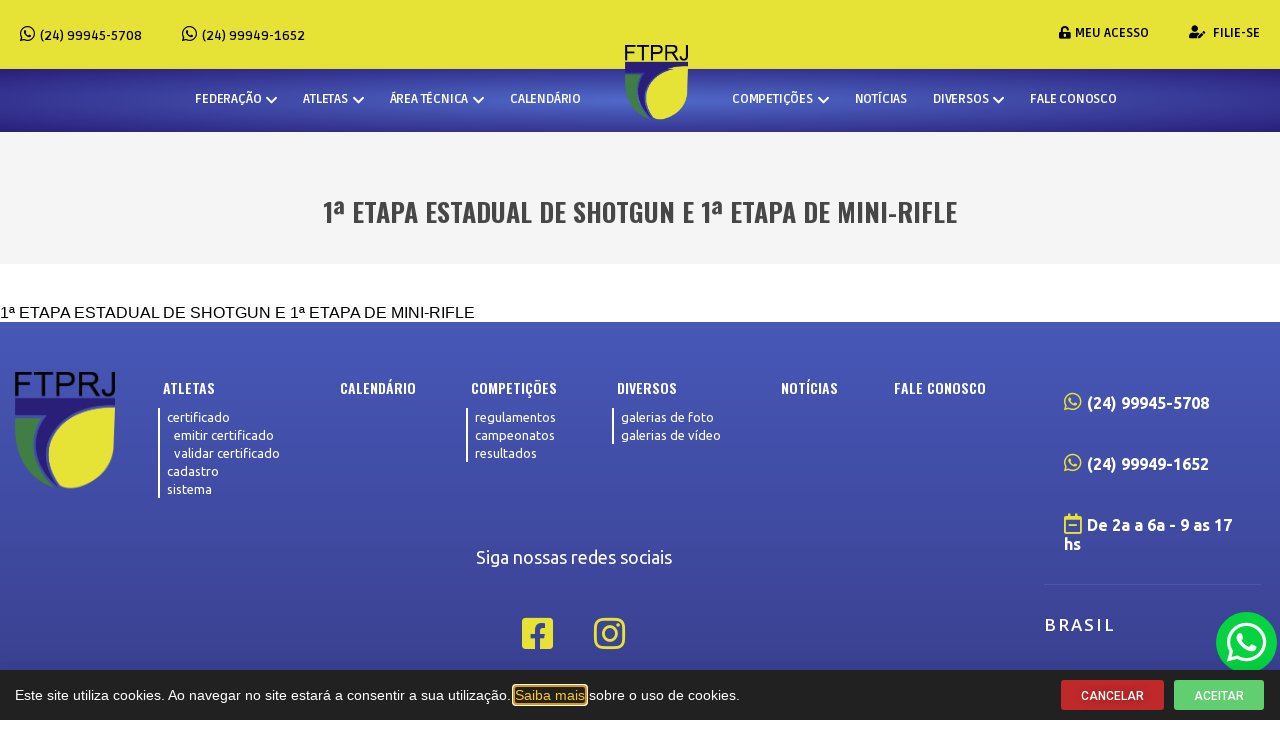

--- FILE ---
content_type: text/html; charset=UTF-8
request_url: https://www.ftprj.org.br/calendarios/1a-etapa-estadual-de-shotgun-e-1a-etapa-de-mini-rifle/
body_size: 14077
content:
<!DOCTYPE html>
<html lang="pt-BR" prefix="og: https://ogp.me/ns#">
<head>
	<meta charset="UTF-8">
	<meta name="viewport" content="width=device-width, initial-scale=1.0, viewport-fit=cover" />			<title>
			1ª ETAPA ESTADUAL DE SHOTGUN E 1ª ETAPA DE MINI-RIFLE - Federação de Tiro Prático do Rio de Janeiro		</title>
		
<!-- Otimização para mecanismos de pesquisa pelo Rank Math - https://rankmath.com/ -->
<meta name="robots" content="index, follow, max-snippet:-1, max-video-preview:-1, max-image-preview:large"/>
<link rel="canonical" href="https://www.ftprj.org.br/calendarios/1a-etapa-estadual-de-shotgun-e-1a-etapa-de-mini-rifle/" />
<meta property="og:locale" content="pt_BR" />
<meta property="og:type" content="article" />
<meta property="og:title" content="1ª ETAPA ESTADUAL DE SHOTGUN E 1ª ETAPA DE MINI-RIFLE - Federação de Tiro Prático do Rio de Janeiro" />
<meta property="og:url" content="https://www.ftprj.org.br/calendarios/1a-etapa-estadual-de-shotgun-e-1a-etapa-de-mini-rifle/" />
<meta property="og:site_name" content="Federação de Tiro Prático do Rio de Janeiro" />
<meta name="twitter:card" content="summary_large_image" />
<meta name="twitter:title" content="1ª ETAPA ESTADUAL DE SHOTGUN E 1ª ETAPA DE MINI-RIFLE - Federação de Tiro Prático do Rio de Janeiro" />
<!-- /Plugin de SEO Rank Math para WordPress -->

<link rel='dns-prefetch' href='//unpkg.com' />
<link rel="alternate" title="oEmbed (JSON)" type="application/json+oembed" href="https://www.ftprj.org.br/wp-json/oembed/1.0/embed?url=https%3A%2F%2Fwww.ftprj.org.br%2Fcalendarios%2F1a-etapa-estadual-de-shotgun-e-1a-etapa-de-mini-rifle%2F" />
<link rel="alternate" title="oEmbed (XML)" type="text/xml+oembed" href="https://www.ftprj.org.br/wp-json/oembed/1.0/embed?url=https%3A%2F%2Fwww.ftprj.org.br%2Fcalendarios%2F1a-etapa-estadual-de-shotgun-e-1a-etapa-de-mini-rifle%2F&#038;format=xml" />
<style id='wp-img-auto-sizes-contain-inline-css' type='text/css'>
img:is([sizes=auto i],[sizes^="auto," i]){contain-intrinsic-size:3000px 1500px}
/*# sourceURL=wp-img-auto-sizes-contain-inline-css */
</style>
<link rel='stylesheet' id='elementor-shooting-css' href='https://www.ftprj.org.br/wp-content/plugins/houseweb-shootingwpplugin/_elementor/assets/css/elementor.css?ver=6.9' type='text/css' media='all' />
<style id='classic-theme-styles-inline-css' type='text/css'>
/*! This file is auto-generated */
.wp-block-button__link{color:#fff;background-color:#32373c;border-radius:9999px;box-shadow:none;text-decoration:none;padding:calc(.667em + 2px) calc(1.333em + 2px);font-size:1.125em}.wp-block-file__button{background:#32373c;color:#fff;text-decoration:none}
/*# sourceURL=/wp-includes/css/classic-themes.min.css */
</style>
<style id='global-styles-inline-css' type='text/css'>
:root{--wp--preset--aspect-ratio--square: 1;--wp--preset--aspect-ratio--4-3: 4/3;--wp--preset--aspect-ratio--3-4: 3/4;--wp--preset--aspect-ratio--3-2: 3/2;--wp--preset--aspect-ratio--2-3: 2/3;--wp--preset--aspect-ratio--16-9: 16/9;--wp--preset--aspect-ratio--9-16: 9/16;--wp--preset--color--black: #000000;--wp--preset--color--cyan-bluish-gray: #abb8c3;--wp--preset--color--white: #ffffff;--wp--preset--color--pale-pink: #f78da7;--wp--preset--color--vivid-red: #cf2e2e;--wp--preset--color--luminous-vivid-orange: #ff6900;--wp--preset--color--luminous-vivid-amber: #fcb900;--wp--preset--color--light-green-cyan: #7bdcb5;--wp--preset--color--vivid-green-cyan: #00d084;--wp--preset--color--pale-cyan-blue: #8ed1fc;--wp--preset--color--vivid-cyan-blue: #0693e3;--wp--preset--color--vivid-purple: #9b51e0;--wp--preset--gradient--vivid-cyan-blue-to-vivid-purple: linear-gradient(135deg,rgb(6,147,227) 0%,rgb(155,81,224) 100%);--wp--preset--gradient--light-green-cyan-to-vivid-green-cyan: linear-gradient(135deg,rgb(122,220,180) 0%,rgb(0,208,130) 100%);--wp--preset--gradient--luminous-vivid-amber-to-luminous-vivid-orange: linear-gradient(135deg,rgb(252,185,0) 0%,rgb(255,105,0) 100%);--wp--preset--gradient--luminous-vivid-orange-to-vivid-red: linear-gradient(135deg,rgb(255,105,0) 0%,rgb(207,46,46) 100%);--wp--preset--gradient--very-light-gray-to-cyan-bluish-gray: linear-gradient(135deg,rgb(238,238,238) 0%,rgb(169,184,195) 100%);--wp--preset--gradient--cool-to-warm-spectrum: linear-gradient(135deg,rgb(74,234,220) 0%,rgb(151,120,209) 20%,rgb(207,42,186) 40%,rgb(238,44,130) 60%,rgb(251,105,98) 80%,rgb(254,248,76) 100%);--wp--preset--gradient--blush-light-purple: linear-gradient(135deg,rgb(255,206,236) 0%,rgb(152,150,240) 100%);--wp--preset--gradient--blush-bordeaux: linear-gradient(135deg,rgb(254,205,165) 0%,rgb(254,45,45) 50%,rgb(107,0,62) 100%);--wp--preset--gradient--luminous-dusk: linear-gradient(135deg,rgb(255,203,112) 0%,rgb(199,81,192) 50%,rgb(65,88,208) 100%);--wp--preset--gradient--pale-ocean: linear-gradient(135deg,rgb(255,245,203) 0%,rgb(182,227,212) 50%,rgb(51,167,181) 100%);--wp--preset--gradient--electric-grass: linear-gradient(135deg,rgb(202,248,128) 0%,rgb(113,206,126) 100%);--wp--preset--gradient--midnight: linear-gradient(135deg,rgb(2,3,129) 0%,rgb(40,116,252) 100%);--wp--preset--font-size--small: 13px;--wp--preset--font-size--medium: 20px;--wp--preset--font-size--large: 36px;--wp--preset--font-size--x-large: 42px;--wp--preset--spacing--20: 0.44rem;--wp--preset--spacing--30: 0.67rem;--wp--preset--spacing--40: 1rem;--wp--preset--spacing--50: 1.5rem;--wp--preset--spacing--60: 2.25rem;--wp--preset--spacing--70: 3.38rem;--wp--preset--spacing--80: 5.06rem;--wp--preset--shadow--natural: 6px 6px 9px rgba(0, 0, 0, 0.2);--wp--preset--shadow--deep: 12px 12px 50px rgba(0, 0, 0, 0.4);--wp--preset--shadow--sharp: 6px 6px 0px rgba(0, 0, 0, 0.2);--wp--preset--shadow--outlined: 6px 6px 0px -3px rgb(255, 255, 255), 6px 6px rgb(0, 0, 0);--wp--preset--shadow--crisp: 6px 6px 0px rgb(0, 0, 0);}:where(.is-layout-flex){gap: 0.5em;}:where(.is-layout-grid){gap: 0.5em;}body .is-layout-flex{display: flex;}.is-layout-flex{flex-wrap: wrap;align-items: center;}.is-layout-flex > :is(*, div){margin: 0;}body .is-layout-grid{display: grid;}.is-layout-grid > :is(*, div){margin: 0;}:where(.wp-block-columns.is-layout-flex){gap: 2em;}:where(.wp-block-columns.is-layout-grid){gap: 2em;}:where(.wp-block-post-template.is-layout-flex){gap: 1.25em;}:where(.wp-block-post-template.is-layout-grid){gap: 1.25em;}.has-black-color{color: var(--wp--preset--color--black) !important;}.has-cyan-bluish-gray-color{color: var(--wp--preset--color--cyan-bluish-gray) !important;}.has-white-color{color: var(--wp--preset--color--white) !important;}.has-pale-pink-color{color: var(--wp--preset--color--pale-pink) !important;}.has-vivid-red-color{color: var(--wp--preset--color--vivid-red) !important;}.has-luminous-vivid-orange-color{color: var(--wp--preset--color--luminous-vivid-orange) !important;}.has-luminous-vivid-amber-color{color: var(--wp--preset--color--luminous-vivid-amber) !important;}.has-light-green-cyan-color{color: var(--wp--preset--color--light-green-cyan) !important;}.has-vivid-green-cyan-color{color: var(--wp--preset--color--vivid-green-cyan) !important;}.has-pale-cyan-blue-color{color: var(--wp--preset--color--pale-cyan-blue) !important;}.has-vivid-cyan-blue-color{color: var(--wp--preset--color--vivid-cyan-blue) !important;}.has-vivid-purple-color{color: var(--wp--preset--color--vivid-purple) !important;}.has-black-background-color{background-color: var(--wp--preset--color--black) !important;}.has-cyan-bluish-gray-background-color{background-color: var(--wp--preset--color--cyan-bluish-gray) !important;}.has-white-background-color{background-color: var(--wp--preset--color--white) !important;}.has-pale-pink-background-color{background-color: var(--wp--preset--color--pale-pink) !important;}.has-vivid-red-background-color{background-color: var(--wp--preset--color--vivid-red) !important;}.has-luminous-vivid-orange-background-color{background-color: var(--wp--preset--color--luminous-vivid-orange) !important;}.has-luminous-vivid-amber-background-color{background-color: var(--wp--preset--color--luminous-vivid-amber) !important;}.has-light-green-cyan-background-color{background-color: var(--wp--preset--color--light-green-cyan) !important;}.has-vivid-green-cyan-background-color{background-color: var(--wp--preset--color--vivid-green-cyan) !important;}.has-pale-cyan-blue-background-color{background-color: var(--wp--preset--color--pale-cyan-blue) !important;}.has-vivid-cyan-blue-background-color{background-color: var(--wp--preset--color--vivid-cyan-blue) !important;}.has-vivid-purple-background-color{background-color: var(--wp--preset--color--vivid-purple) !important;}.has-black-border-color{border-color: var(--wp--preset--color--black) !important;}.has-cyan-bluish-gray-border-color{border-color: var(--wp--preset--color--cyan-bluish-gray) !important;}.has-white-border-color{border-color: var(--wp--preset--color--white) !important;}.has-pale-pink-border-color{border-color: var(--wp--preset--color--pale-pink) !important;}.has-vivid-red-border-color{border-color: var(--wp--preset--color--vivid-red) !important;}.has-luminous-vivid-orange-border-color{border-color: var(--wp--preset--color--luminous-vivid-orange) !important;}.has-luminous-vivid-amber-border-color{border-color: var(--wp--preset--color--luminous-vivid-amber) !important;}.has-light-green-cyan-border-color{border-color: var(--wp--preset--color--light-green-cyan) !important;}.has-vivid-green-cyan-border-color{border-color: var(--wp--preset--color--vivid-green-cyan) !important;}.has-pale-cyan-blue-border-color{border-color: var(--wp--preset--color--pale-cyan-blue) !important;}.has-vivid-cyan-blue-border-color{border-color: var(--wp--preset--color--vivid-cyan-blue) !important;}.has-vivid-purple-border-color{border-color: var(--wp--preset--color--vivid-purple) !important;}.has-vivid-cyan-blue-to-vivid-purple-gradient-background{background: var(--wp--preset--gradient--vivid-cyan-blue-to-vivid-purple) !important;}.has-light-green-cyan-to-vivid-green-cyan-gradient-background{background: var(--wp--preset--gradient--light-green-cyan-to-vivid-green-cyan) !important;}.has-luminous-vivid-amber-to-luminous-vivid-orange-gradient-background{background: var(--wp--preset--gradient--luminous-vivid-amber-to-luminous-vivid-orange) !important;}.has-luminous-vivid-orange-to-vivid-red-gradient-background{background: var(--wp--preset--gradient--luminous-vivid-orange-to-vivid-red) !important;}.has-very-light-gray-to-cyan-bluish-gray-gradient-background{background: var(--wp--preset--gradient--very-light-gray-to-cyan-bluish-gray) !important;}.has-cool-to-warm-spectrum-gradient-background{background: var(--wp--preset--gradient--cool-to-warm-spectrum) !important;}.has-blush-light-purple-gradient-background{background: var(--wp--preset--gradient--blush-light-purple) !important;}.has-blush-bordeaux-gradient-background{background: var(--wp--preset--gradient--blush-bordeaux) !important;}.has-luminous-dusk-gradient-background{background: var(--wp--preset--gradient--luminous-dusk) !important;}.has-pale-ocean-gradient-background{background: var(--wp--preset--gradient--pale-ocean) !important;}.has-electric-grass-gradient-background{background: var(--wp--preset--gradient--electric-grass) !important;}.has-midnight-gradient-background{background: var(--wp--preset--gradient--midnight) !important;}.has-small-font-size{font-size: var(--wp--preset--font-size--small) !important;}.has-medium-font-size{font-size: var(--wp--preset--font-size--medium) !important;}.has-large-font-size{font-size: var(--wp--preset--font-size--large) !important;}.has-x-large-font-size{font-size: var(--wp--preset--font-size--x-large) !important;}
:where(.wp-block-post-template.is-layout-flex){gap: 1.25em;}:where(.wp-block-post-template.is-layout-grid){gap: 1.25em;}
:where(.wp-block-term-template.is-layout-flex){gap: 1.25em;}:where(.wp-block-term-template.is-layout-grid){gap: 1.25em;}
:where(.wp-block-columns.is-layout-flex){gap: 2em;}:where(.wp-block-columns.is-layout-grid){gap: 2em;}
:root :where(.wp-block-pullquote){font-size: 1.5em;line-height: 1.6;}
/*# sourceURL=global-styles-inline-css */
</style>
<link rel='stylesheet' id='swiper-css-css' href='https://unpkg.com/swiper/swiper-bundle.min.css?ver=6.9' type='text/css' media='all' />
<link rel='stylesheet' id='api-css-css' href='https://www.ftprj.org.br/wp-content/plugins/houseweb-shootingwpplugin/_API/assets/css/api.css?v=4.0.17&#038;ver=6.9' type='text/css' media='all' />
<link rel='stylesheet' id='fontawesome-01-css' href='https://www.ftprj.org.br/wp-content/plugins/elementor/assets/lib/font-awesome/css/fontawesome.min.css?ver=6.9' type='text/css' media='all' />
<link rel='stylesheet' id='fontawesome-02-css' href='https://www.ftprj.org.br/wp-content/plugins/elementor/assets/lib/font-awesome/css/regular.min.css?ver=6.9' type='text/css' media='all' />
<link rel='stylesheet' id='fontawesome-03-css' href='https://www.ftprj.org.br/wp-content/plugins/elementor/assets/lib/font-awesome/css/solid.min.css?ver=6.9' type='text/css' media='all' />
<link rel='stylesheet' id='e-animation-fadeInUp-css' href='https://www.ftprj.org.br/wp-content/plugins/elementor/assets/lib/animations/styles/fadeInUp.min.css?ver=3.34.0' type='text/css' media='all' />
<link rel='stylesheet' id='elementor-frontend-css' href='https://www.ftprj.org.br/wp-content/plugins/elementor/assets/css/frontend.min.css?ver=3.34.0' type='text/css' media='all' />
<style id='elementor-frontend-inline-css' type='text/css'>
.elementor-kit-689{--e-global-color-primary:#6EC1E4;--e-global-color-secondary:#54595F;--e-global-color-text:#7A7A7A;--e-global-color-accent:#61CE70;--e-global-color-594557d6:#4054B2;--e-global-color-7e5c68bc:#23A455;--e-global-color-1165c0e2:#000;--e-global-color-550fc232:#FFF;--e-global-color-75210238:#4E4E4E;--e-global-typography-primary-font-family:"Roboto";--e-global-typography-primary-font-weight:600;--e-global-typography-secondary-font-family:"Roboto Slab";--e-global-typography-secondary-font-weight:400;--e-global-typography-text-font-family:"Roboto";--e-global-typography-text-font-weight:400;--e-global-typography-accent-font-family:"Roboto";--e-global-typography-accent-font-weight:500;}.elementor-kit-689 e-page-transition{background-color:#FFBC7D;}.elementor-section.elementor-section-boxed > .elementor-container{max-width:1350px;}.e-con{--container-max-width:1350px;}{}.titulo-cabecalho{display:var(--page-title-display);}@media(max-width:1024px){.elementor-section.elementor-section-boxed > .elementor-container{max-width:1024px;}.e-con{--container-max-width:1024px;}}@media(max-width:767px){.elementor-section.elementor-section-boxed > .elementor-container{max-width:767px;}.e-con{--container-max-width:767px;}}/* Start custom CSS *//*! normalize.css v3.0.3 | MIT License | github.com/necolas/normalize.css */html{font-family:sans-serif;-ms-text-size-adjust:100%;-webkit-text-size-adjust:100%}body{margin:0}article,aside,details,figcaption,figure,footer,header,hgroup,main,menu,nav,section,summary{display:block}audio,canvas,progress,video{display:inline-block;vertical-align:baseline}audio:not([controls]){display:none;height:0}[hidden],template{display:none}a{background-color:transparent}a:active,a:hover{outline:0}abbr[title]{border-bottom:1px dotted}b,strong{font-weight:bold}dfn{font-style:italic}mark{background:#ff0;color:#000}small{font-size:80%}sub,sup{font-size:75%;line-height:0;position:relative;vertical-align:baseline}sup{top:-0.5em}sub{bottom:-0.25em}img{border:0}svg:not(:root){overflow:hidden}figure{margin:1em 40px}hr{box-sizing:content-box;height:0}pre{overflow:auto}code,kbd,pre,samp{font-family:monospace,monospace;font-size:1em}button,input,optgroup,select,textarea{color:inherit;font:inherit;margin:0}button{overflow:visible}button,select{text-transform:none}button,html input[type="button"],input[type="reset"],input[type="submit"]{-webkit-appearance:button;cursor:pointer}button[disabled],html input[disabled]{cursor:default}button::-moz-focus-inner,input::-moz-focus-inner{border:0;padding:0}input{line-height:normal}input[type="checkbox"],input[type="radio"]{box-sizing:border-box;padding:0}input[type="number"]::-webkit-inner-spin-button,input[type="number"]::-webkit-outer-spin-button{height:auto}input[type="search"]{-webkit-appearance:textfield;box-sizing:content-box}input[type="search"]::-webkit-search-cancel-button,input[type="search"]::-webkit-search-decoration{-webkit-appearance:none}fieldset{border:1px solid #c0c0c0;margin:0 2px;padding:.35em .625em .75em}legend{border:0;padding:0}textarea{overflow:auto}optgroup{font-weight:bold}table{border-collapse:collapse;border-spacing:0}td,th{padding:0}html,body{-webkit-box-sizing:border-box;-moz-box-sizing:border-box;box-sizing:border-box;font-family:arial;width:100%;height:100%;margin:0}*,*:before,*:after{-webkit-box-sizing:inherit;-moz-box-sizing:inherit;box-sizing:inherit}a{color:#333;text-decoration:none}a:hover,a:focus{color:#333}figure,h1,h2,h3,h4,h5,h6,p{margin:0;padding:0}figure{font-size:0}.clearfix{clear:both}.clearfix:after,.clearfix:before{content:"";display:table;clear:both}.clear{clear:both}html,body{margin:0;padding:0;width:100%;background:#fff;overflow-y:inherit;height:auto !important;}

.barra-interna {background:#f5f5f5;}
.barra-interna .centro h1 {color:#333;}/* End custom CSS */
.elementor-8843 .elementor-element.elementor-element-12953bd6:not(.elementor-motion-effects-element-type-background), .elementor-8843 .elementor-element.elementor-element-12953bd6 > .elementor-motion-effects-container > .elementor-motion-effects-layer{background-color:#212121;}.elementor-8843 .elementor-element.elementor-element-12953bd6{transition:background 0.3s, border 0.3s, border-radius 0.3s, box-shadow 0.3s;padding:10px 15px 10px 15px;}.elementor-8843 .elementor-element.elementor-element-12953bd6 > .elementor-background-overlay{transition:background 0.3s, border-radius 0.3s, opacity 0.3s;}.elementor-bc-flex-widget .elementor-8843 .elementor-element.elementor-element-60b01794.elementor-column .elementor-widget-wrap{align-items:center;}.elementor-8843 .elementor-element.elementor-element-60b01794.elementor-column.elementor-element[data-element_type="column"] > .elementor-widget-wrap.elementor-element-populated{align-content:center;align-items:center;}.elementor-8843 .elementor-element.elementor-element-7a3ac37f.elementor-column > .elementor-widget-wrap{justify-content:flex-end;}.elementor-widget-button .elementor-button{background-color:var( --e-global-color-accent );font-family:var( --e-global-typography-accent-font-family ), Sans-serif;font-weight:var( --e-global-typography-accent-font-weight );}.elementor-8843 .elementor-element.elementor-element-29984415 .elementor-button{background-color:#BF2929;font-size:12px;text-shadow:0px 0px 10px rgba(0,0,0,0.3);padding:10px 20px 08px 20px;}.elementor-8843 .elementor-element.elementor-element-29984415{width:initial;max-width:initial;}.elementor-8843 .elementor-element.elementor-element-492fb4b1{width:initial;max-width:initial;}.elementor-8843 .elementor-element.elementor-element-492fb4b1 > .elementor-widget-container{margin:0px 0px 0px 10px;}.elementor-8843 .elementor-element.elementor-element-492fb4b1 .elementor-button{font-size:12px;padding:10px 20px 8px 20px;}#elementor-popup-modal-8843 .dialog-widget-content{animation-duration:1.2s;box-shadow:2px 8px 23px 3px rgba(0,0,0,0.2);}#elementor-popup-modal-8843 .dialog-message{width:100vw;height:auto;}#elementor-popup-modal-8843{justify-content:flex-start;align-items:flex-end;}@media(max-width:767px){.elementor-8843 .elementor-element.elementor-element-7a3ac37f.elementor-column > .elementor-widget-wrap{justify-content:center;}.elementor-8843 .elementor-element.elementor-element-7a3ac37f > .elementor-element-populated{margin:20px 0px 0px 0px;--e-column-margin-right:0px;--e-column-margin-left:0px;}}@media(min-width:768px){.elementor-8843 .elementor-element.elementor-element-60b01794{width:77.452%;}.elementor-8843 .elementor-element.elementor-element-7a3ac37f{width:22.472%;}}/* Start custom CSS for shortcode, class: .elementor-element-6c456649 */.elementor-8843 .elementor-element.elementor-element-6c456649 {color:#fff;font-size:14px;line-height:23px;}
.elementor-8843 .elementor-element.elementor-element-6c456649 a {color:#FEC726;}/* End custom CSS */
.elementor-1641 .elementor-element.elementor-element-45f23e:not(.elementor-motion-effects-element-type-background), .elementor-1641 .elementor-element.elementor-element-45f23e > .elementor-motion-effects-container > .elementor-motion-effects-layer{background-color:#E7E236;}.elementor-1641 .elementor-element.elementor-element-45f23e{transition:background 0.3s, border 0.3s, border-radius 0.3s, box-shadow 0.3s;padding:5px 0px 5px 0px;}.elementor-1641 .elementor-element.elementor-element-45f23e > .elementor-background-overlay{transition:background 0.3s, border-radius 0.3s, opacity 0.3s;}.elementor-1641 .elementor-element.elementor-element-7c594da4 > .elementor-widget-wrap > .elementor-widget:not(.elementor-widget__width-auto):not(.elementor-widget__width-initial):not(:last-child):not(.elementor-absolute){margin-block-end:: 0px;}.elementor-1641 .elementor-element.elementor-element-7c594da4 > .elementor-element-populated{margin:0px 0px 0px 0px;--e-column-margin-right:0px;--e-column-margin-left:0px;padding:0px 0px 0px 0px;}.elementor-widget-icone-texto .texto-icone-total a i{color:var( --e-global-color-primary );}.elementor-widget-icone-texto .texto-icone-total div i{color:var( --e-global-color-primary );}.elementor-widget-icone-texto .texto-icone-total a:hover i{color:var( --e-global-color-primary );}.elementor-widget-icone-texto .texto-icone-total div:hover i{color:var( --e-global-color-primary );}.elementor-widget-icone-texto .texto-icone-total a{color:var( --e-global-color-primary );}.elementor-widget-icone-texto .texto-icone-total div{color:var( --e-global-color-primary );}.elementor-widget-icone-texto{font-family:var( --e-global-typography-primary-font-family ), Sans-serif;font-weight:var( --e-global-typography-primary-font-weight );}.elementor-widget-icone-texto .texto-icone-total a:hover{color:var( --e-global-color-primary );}.elementor-widget-icone-texto .texto-icone-total div:hover{color:var( --e-global-color-primary );}.elementor-1641 .elementor-element.elementor-element-75a4c290 > .elementor-widget-container{margin:0px 0px 0px 0px;padding:0px 0px 0px 0px;}.elementor-1641 .elementor-element.elementor-element-75a4c290 .texto-icone-total{justify-content:left;min-height:40px;}.elementor-1641 .elementor-element.elementor-element-75a4c290 .texto-icone-total a{padding:5px 13px;color:#000000;}.elementor-1641 .elementor-element.elementor-element-75a4c290 .texto-icone-total div{padding:5px 13px;color:#000000;}.elementor-1641 .elementor-element.elementor-element-75a4c290 .txt-ico{padding:20px 20px 20px 20px !important;}.elementor-1641 .elementor-element.elementor-element-75a4c290 .txt-ico .submenu{margin-top:20px !important;}.elementor-1641 .elementor-element.elementor-element-75a4c290 .texto-icone-total a i{color:#000000;font-size:17px;margin-right:5px;}.elementor-1641 .elementor-element.elementor-element-75a4c290 .texto-icone-total div i{color:#000000;font-size:17px;margin-right:5px;}.elementor-1641 .elementor-element.elementor-element-75a4c290 .texto-icone-total a:hover i{color:#FFFFFF;}.elementor-1641 .elementor-element.elementor-element-75a4c290 .texto-icone-total div:hover i{color:#FFFFFF;}.elementor-1641 .elementor-element.elementor-element-75a4c290{font-family:"Ruda", Sans-serif;font-size:13px;font-weight:600;line-height:1.2em;}.elementor-1641 .elementor-element.elementor-element-75a4c290 .texto-icone-total a:hover{color:#FFFFFF;}.elementor-1641 .elementor-element.elementor-element-75a4c290 .texto-icone-total div:hover{color:#FFFFFF;}.elementor-1641 .elementor-element.elementor-element-185dbe0 > .elementor-widget-wrap > .elementor-widget:not(.elementor-widget__width-auto):not(.elementor-widget__width-initial):not(:last-child):not(.elementor-absolute){margin-block-end:: 0px;}.elementor-1641 .elementor-element.elementor-element-185dbe0 > .elementor-element-populated{margin:0px 0px 0px 0px;--e-column-margin-right:0px;--e-column-margin-left:0px;padding:0px 0px 0px 0px;}.elementor-1641 .elementor-element.elementor-element-49dcabd3 > .elementor-widget-container{margin:0px 0px 0px 0px;padding:0px 0px 0px 0px;}.elementor-1641 .elementor-element.elementor-element-49dcabd3 .texto-icone-total{justify-content:flex-end;min-height:40px;}.elementor-1641 .elementor-element.elementor-element-49dcabd3 .texto-icone-total a{padding:5px 13px;color:#000000;}.elementor-1641 .elementor-element.elementor-element-49dcabd3 .texto-icone-total div{padding:5px 13px;color:#000000;}.elementor-1641 .elementor-element.elementor-element-49dcabd3 .txt-ico{padding:20px 20px 20px 20px !important;}.elementor-1641 .elementor-element.elementor-element-49dcabd3 .txt-ico .submenu{margin-top:20px !important;}.elementor-1641 .elementor-element.elementor-element-49dcabd3 .texto-icone-total a i{color:#000000;font-size:13px;margin-right:5px;}.elementor-1641 .elementor-element.elementor-element-49dcabd3 .texto-icone-total div i{color:#000000;font-size:13px;margin-right:5px;}.elementor-1641 .elementor-element.elementor-element-49dcabd3 .texto-icone-total a:hover i{color:#FFFFFF;}.elementor-1641 .elementor-element.elementor-element-49dcabd3 .texto-icone-total div:hover i{color:#FFFFFF;}.elementor-1641 .elementor-element.elementor-element-49dcabd3{font-family:"Ruda", Sans-serif;font-size:13px;font-weight:700;text-transform:uppercase;}.elementor-1641 .elementor-element.elementor-element-49dcabd3 .texto-icone-total a:hover{color:#FFFFFF;}.elementor-1641 .elementor-element.elementor-element-49dcabd3 .texto-icone-total div:hover{color:#FFFFFF;}.elementor-1641 .elementor-element.elementor-element-23210c20 > .elementor-container > .elementor-column > .elementor-widget-wrap{align-content:flex-start;align-items:flex-start;}.elementor-1641 .elementor-element.elementor-element-23210c20:not(.elementor-motion-effects-element-type-background), .elementor-1641 .elementor-element.elementor-element-23210c20 > .elementor-motion-effects-container > .elementor-motion-effects-layer{background-color:transparent;background-image:radial-gradient(at center center, #5069C9 0%, #291E78 100%);}.elementor-1641 .elementor-element.elementor-element-23210c20{box-shadow:0px 2px 5px 1px rgba(0, 0, 0, 0.06);transition:background 0.3s, border 0.3s, border-radius 0.3s, box-shadow 0.3s;padding:5px 0px 5px 0px;}.elementor-1641 .elementor-element.elementor-element-23210c20 > .elementor-background-overlay{transition:background 0.3s, border-radius 0.3s, opacity 0.3s;}.elementor-widget-menu .nav-items > .nav-item > .nav-link{color:var( --e-global-color-primary );font-family:var( --e-global-typography-primary-font-family ), Sans-serif;font-weight:var( --e-global-typography-primary-font-weight );}.elementor-widget-menu .nav-items > .nav-item:hover > .nav-link{color:var( --e-global-color-primary );background-color:var( --e-global-color-primary );}.elementor-widget-menu .nav-items > .nav-item > .nav-expand-content > .nav-item .nav-link{font-family:var( --e-global-typography-secondary-font-family ), Sans-serif;font-weight:var( --e-global-typography-secondary-font-weight );}.elementor-widget-menu .nav-items > .nav-item > .nav-expand-content > .nav-item > .nav-link{color:var( --e-global-color-primary );background-color:var( --e-global-color-primary );}.elementor-widget-menu .nav-items > .nav-item > .nav-expand-content > .nav-item:hover > .nav-link{color:var( --e-global-color-primary );background-color:var( --e-global-color-primary );}.elementor-widget-menu .menu_total_aberto > li > a{font-family:var( --e-global-typography-primary-font-family ), Sans-serif;font-weight:var( --e-global-typography-primary-font-weight );color:var( --e-global-color-primary );}.elementor-widget-menu .menu_total_aberto > li > .sub-menu > li a{font-family:var( --e-global-typography-secondary-font-family ), Sans-serif;font-weight:var( --e-global-typography-secondary-font-weight );}.elementor-widget-menu .menu_total_aberto > li > .sub-menu > li > a{color:var( --e-global-color-primary );}.elementor-widget-menu .menu_total_aberto > li > .sub-menu > li > .sub-menu > li > a{color:var( --e-global-color-primary );}.elementor-widget-menu .menu_total_aberto > li > .sub-menu{border-color:var( --e-global-color-primary );}.elementor-widget-menu .menu_total_aberto > li > .sub-menu > li > .sub-menu{border-color:var( --e-global-color-primary );}.elementor-1641 .elementor-element.elementor-element-17026e11 > .elementor-widget-container{margin:0px 0px 0px 32px;padding:0px 0px 0px 0px;}.elementor-1641 .elementor-element.elementor-element-17026e11{z-index:99999;}.elementor-1641 .elementor-element.elementor-element-17026e11 .nav-items .logo{margin:0 31px;margin-top:-29px;width:63px;}.elementor-1641 .elementor-element.elementor-element-17026e11 .nav-items > .nav-item > .nav-link{color:#FFFFFF;font-family:"Ruda", Sans-serif;font-size:13px;font-weight:700;text-transform:uppercase;letter-spacing:-0.2px;padding:16px 13px;}.elementor-1641 .elementor-element.elementor-element-17026e11 .nav-items > .nav-item:hover > .nav-link{color:#2A2A2A;background-color:#FFFFFF;}.elementor-1641 .elementor-element.elementor-element-17026e11 .nav-items > .nav-item > .nav-expand-content > .nav-item .nav-link{font-family:"Ruda", Sans-serif;font-size:13px;font-weight:600;text-transform:uppercase;padding:7px 10px;}.elementor-1641 .elementor-element.elementor-element-17026e11 .nav-drill .nav-items > .nav-item > .nav-expand-content{top:51px;}.elementor-1641 .elementor-element.elementor-element-17026e11 .nav-drill .nav-items > .nav-item > .nav-expand-content > .nav-item > .nav-expand-content{top:0;}.elementor-1641 .elementor-element.elementor-element-17026e11 .nav-items > .nav-item > .nav-expand-content > .nav-item > .nav-link{padding:7px 10px;color:#2A2A2A;background-color:#FFFFFF;}.elementor-1641 .elementor-element.elementor-element-17026e11 .nav-items > .nav-item > .nav-expand-content > .nav-item:hover > .nav-link{color:#FFFFFF;background-color:#4F4F4F;}.elementor-1641 .elementor-element.elementor-element-6955b7be:not(.elementor-motion-effects-element-type-background), .elementor-1641 .elementor-element.elementor-element-6955b7be > .elementor-motion-effects-container > .elementor-motion-effects-layer{background-color:#F5F5F5;}.elementor-1641 .elementor-element.elementor-element-6955b7be{transition:background 0.3s, border 0.3s, border-radius 0.3s, box-shadow 0.3s;margin-top:0px;margin-bottom:40px;}.elementor-1641 .elementor-element.elementor-element-6955b7be > .elementor-background-overlay{transition:background 0.3s, border-radius 0.3s, opacity 0.3s;}.elementor-1641 .elementor-element.elementor-element-1db2602e > .elementor-widget-wrap > .elementor-widget:not(.elementor-widget__width-auto):not(.elementor-widget__width-initial):not(:last-child):not(.elementor-absolute){margin-block-end:: 0px;}.elementor-1641 .elementor-element.elementor-element-6ac8dbc{--spacer-size:34px;}.elementor-widget-theme-page-title .elementor-heading-title{font-family:var( --e-global-typography-primary-font-family ), Sans-serif;font-weight:var( --e-global-typography-primary-font-weight );color:var( --e-global-color-primary );}.elementor-1641 .elementor-element.elementor-element-caa03f0 > .elementor-widget-container{margin:0px 0px 7px 0px;}.elementor-1641 .elementor-element.elementor-element-caa03f0{text-align:center;}.elementor-1641 .elementor-element.elementor-element-caa03f0 .elementor-heading-title{font-family:"Oswald", Sans-serif;font-size:26px;font-weight:700;text-transform:uppercase;line-height:1.2em;color:#474747;}.elementor-widget-heading .elementor-heading-title{font-family:var( --e-global-typography-primary-font-family ), Sans-serif;font-weight:var( --e-global-typography-primary-font-weight );color:var( --e-global-color-primary );}.elementor-1641 .elementor-element.elementor-element-612c84eb > .elementor-widget-container{margin:0px 0px 10px 0px;}.elementor-1641 .elementor-element.elementor-element-612c84eb{text-align:center;}.elementor-1641 .elementor-element.elementor-element-612c84eb .elementor-heading-title{font-family:"Ubuntu", Sans-serif;font-size:16px;font-weight:400;color:#989898;}.elementor-1641{padding:0px 0px 0px 0px;}.elementor-theme-builder-content-area{height:400px;}.elementor-location-header:before, .elementor-location-footer:before{content:"";display:table;clear:both;}@media(max-width:1024px){.elementor-1641 .elementor-element.elementor-element-45f23e{margin-top:0px;margin-bottom:0px;padding:0px 0px 0px 0px;}.elementor-1641 .elementor-element.elementor-element-17026e11 .nav-items .logo{margin-top:1px;width:64px;}}@media(max-width:767px){.elementor-1641 .elementor-element.elementor-element-49dcabd3 > .elementor-widget-container{margin:0px 0px 0px 0px;padding:0px 0px 0px 0px;}.elementor-1641 .elementor-element.elementor-element-49dcabd3 .texto-icone-total a{padding:5px 15px;}.elementor-1641 .elementor-element.elementor-element-49dcabd3 .texto-icone-total div{padding:5px 15px;}.elementor-1641 .elementor-element.elementor-element-23210c20{margin-top:0px;margin-bottom:0px;padding:0px 0px 0px 0px;}.elementor-1641 .elementor-element.elementor-element-716ad637 > .elementor-widget-wrap > .elementor-widget:not(.elementor-widget__width-auto):not(.elementor-widget__width-initial):not(:last-child):not(.elementor-absolute){margin-block-end:: 0px;}.elementor-1641 .elementor-element.elementor-element-716ad637 > .elementor-element-populated{margin:0px 0px 0px 0px;--e-column-margin-right:0px;--e-column-margin-left:0px;padding:0px 0px 0px 0px;}.elementor-1641 .elementor-element.elementor-element-17026e11 > .elementor-widget-container{margin:0px 0px 0px 0px;padding:0px 0px 0px 0px;}.elementor-1641 .elementor-element.elementor-element-17026e11 .nav-items .logo{margin-top:7px;width:45px;}}/* Start custom CSS for menu, class: .elementor-element-17026e11 */.menu-fixo.elementor-sticky--effects {background:#f7f7f7;margin-top:0;transition:background-color 0.3s ease-out 0s;}
.menu-fixo.elementor-sticky--effects .logo {display:none;}
.menu-fixo.elementor-sticky--effects .menu-total-elementor .container-topo .menu-topo > li > a.cor-menu-primario {color:#333;}
.menu-fixo.elementor-sticky--effects .container-topo-01 {padding-right: 0 !important;}
.menu-fixo.elementor-sticky--effects .container-topo-02 {padding-left: 0 !important;}
.elementor-sticky--active .elementor-widget-container .nav-drill .alinhamento_menu_right .nav-items {justify-content:center !important;}/* End custom CSS */
.elementor-922 .elementor-element.elementor-element-6dc26cd0:not(.elementor-motion-effects-element-type-background), .elementor-922 .elementor-element.elementor-element-6dc26cd0 > .elementor-motion-effects-container > .elementor-motion-effects-layer{background-color:transparent;background-image:linear-gradient(0deg, #302E72 0%, #4758B7 100%);}.elementor-922 .elementor-element.elementor-element-6dc26cd0 > .elementor-background-overlay{background-image:url("https://www.ftprj.org.br/wp-content/uploads/955ce0f1cd3ff85acd055a26e6e911eb.jpg");background-position:0px -99px;background-repeat:no-repeat;background-size:cover;opacity:0.25;transition:background 0.3s, border-radius 0.3s, opacity 0.3s;}.elementor-922 .elementor-element.elementor-element-6dc26cd0 .elementor-background-overlay{filter:brightness( 100% ) contrast( 100% ) saturate( 100% ) blur( 3.1px ) hue-rotate( 0deg );}.elementor-922 .elementor-element.elementor-element-6dc26cd0{transition:background 0.3s, border 0.3s, border-radius 0.3s, box-shadow 0.3s;padding:50px 0px 50px 0px;}.elementor-922 .elementor-element.elementor-element-525b7f79 > .elementor-widget-wrap > .elementor-widget:not(.elementor-widget__width-auto):not(.elementor-widget__width-initial):not(:last-child):not(.elementor-absolute){margin-block-end:: 0px;}.elementor-922 .elementor-element.elementor-element-525b7f79 > .elementor-element-populated{margin:0px 0px 0px 0px;--e-column-margin-right:0px;--e-column-margin-left:0px;padding:0px 5px 0px 15px;}.elementor-widget-theme-site-logo .widget-image-caption{color:var( --e-global-color-text );font-family:var( --e-global-typography-text-font-family ), Sans-serif;font-weight:var( --e-global-typography-text-font-weight );}.elementor-922 .elementor-element.elementor-element-95eb5da{width:initial;max-width:initial;text-align:center;}.elementor-922 .elementor-element.elementor-element-95eb5da > .elementor-widget-container{border-radius:5px 5px 5px 5px;}.elementor-922 .elementor-element.elementor-element-95eb5da img{width:100px;border-radius:0px 0px 0px 0px;}.elementor-922 .elementor-element.elementor-element-3f489107 > .elementor-widget-wrap > .elementor-widget:not(.elementor-widget__width-auto):not(.elementor-widget__width-initial):not(:last-child):not(.elementor-absolute){margin-block-end:: 0px;}.elementor-922 .elementor-element.elementor-element-3f489107 > .elementor-element-populated{padding:5px 15px 0px 15px;}.elementor-widget-menu .nav-items > .nav-item > .nav-link{color:var( --e-global-color-primary );font-family:var( --e-global-typography-primary-font-family ), Sans-serif;font-weight:var( --e-global-typography-primary-font-weight );}.elementor-widget-menu .nav-items > .nav-item:hover > .nav-link{color:var( --e-global-color-primary );background-color:var( --e-global-color-primary );}.elementor-widget-menu .nav-items > .nav-item > .nav-expand-content > .nav-item .nav-link{font-family:var( --e-global-typography-secondary-font-family ), Sans-serif;font-weight:var( --e-global-typography-secondary-font-weight );}.elementor-widget-menu .nav-items > .nav-item > .nav-expand-content > .nav-item > .nav-link{color:var( --e-global-color-primary );background-color:var( --e-global-color-primary );}.elementor-widget-menu .nav-items > .nav-item > .nav-expand-content > .nav-item:hover > .nav-link{color:var( --e-global-color-primary );background-color:var( --e-global-color-primary );}.elementor-widget-menu .menu_total_aberto > li > a{font-family:var( --e-global-typography-primary-font-family ), Sans-serif;font-weight:var( --e-global-typography-primary-font-weight );color:var( --e-global-color-primary );}.elementor-widget-menu .menu_total_aberto > li > .sub-menu > li a{font-family:var( --e-global-typography-secondary-font-family ), Sans-serif;font-weight:var( --e-global-typography-secondary-font-weight );}.elementor-widget-menu .menu_total_aberto > li > .sub-menu > li > a{color:var( --e-global-color-primary );}.elementor-widget-menu .menu_total_aberto > li > .sub-menu > li > .sub-menu > li > a{color:var( --e-global-color-primary );}.elementor-widget-menu .menu_total_aberto > li > .sub-menu{border-color:var( --e-global-color-primary );}.elementor-widget-menu .menu_total_aberto > li > .sub-menu > li > .sub-menu{border-color:var( --e-global-color-primary );}.elementor-922 .elementor-element.elementor-element-6556e35e .menu_total_aberto > li > a{font-family:"Oswald", Sans-serif;font-size:14px;text-transform:uppercase;color:#FFFFFF;}.elementor-922 .elementor-element.elementor-element-6556e35e .menu_total_aberto > li > .sub-menu > li a{font-family:"Ubuntu", Sans-serif;}.elementor-922 .elementor-element.elementor-element-6556e35e .menu_total_aberto > li > .sub-menu > li > a{color:#FFFFFF;}.elementor-922 .elementor-element.elementor-element-6556e35e .menu_total_aberto > li > .sub-menu > li > .sub-menu > li > a{color:#FFFFFF;}.elementor-922 .elementor-element.elementor-element-6556e35e .menu_total_aberto > li > .sub-menu{border-color:#FFFFFF;}.elementor-922 .elementor-element.elementor-element-6556e35e .menu_total_aberto > li > .sub-menu > li > .sub-menu{border-color:#FFFFFF;}.elementor-widget-heading .elementor-heading-title{font-family:var( --e-global-typography-primary-font-family ), Sans-serif;font-weight:var( --e-global-typography-primary-font-weight );color:var( --e-global-color-primary );}.elementor-922 .elementor-element.elementor-element-79b3e496 > .elementor-widget-container{margin:30px 0px 0px 0px;}.elementor-922 .elementor-element.elementor-element-79b3e496{text-align:center;}.elementor-922 .elementor-element.elementor-element-79b3e496 .elementor-heading-title{font-family:"Ubuntu", Sans-serif;font-size:18px;font-weight:400;color:#FFFFFF;}.elementor-widget-icone-texto .texto-icone-total a i{color:var( --e-global-color-primary );}.elementor-widget-icone-texto .texto-icone-total div i{color:var( --e-global-color-primary );}.elementor-widget-icone-texto .texto-icone-total a:hover i{color:var( --e-global-color-primary );}.elementor-widget-icone-texto .texto-icone-total div:hover i{color:var( --e-global-color-primary );}.elementor-widget-icone-texto .texto-icone-total a{color:var( --e-global-color-primary );}.elementor-widget-icone-texto .texto-icone-total div{color:var( --e-global-color-primary );}.elementor-widget-icone-texto{font-family:var( --e-global-typography-primary-font-family ), Sans-serif;font-weight:var( --e-global-typography-primary-font-weight );}.elementor-widget-icone-texto .texto-icone-total a:hover{color:var( --e-global-color-primary );}.elementor-widget-icone-texto .texto-icone-total div:hover{color:var( --e-global-color-primary );}.elementor-922 .elementor-element.elementor-element-64e0e9dd > .elementor-widget-container{margin:10px 0px 0px 0px;}.elementor-922 .elementor-element.elementor-element-64e0e9dd .texto-icone-total{justify-content:center;min-height:3px;}.elementor-922 .elementor-element.elementor-element-64e0e9dd .texto-icone-total a{padding:5px 10px;color:#FFFFFF;}.elementor-922 .elementor-element.elementor-element-64e0e9dd .texto-icone-total div{padding:5px 10px;color:#FFFFFF;}.elementor-922 .elementor-element.elementor-element-64e0e9dd .txt-ico{padding:20px 20px 20px 20px !important;}.elementor-922 .elementor-element.elementor-element-64e0e9dd .txt-ico .submenu{margin-top:20px !important;}.elementor-922 .elementor-element.elementor-element-64e0e9dd .texto-icone-total a i{color:#E7E236;font-size:36px;margin-right:0px;}.elementor-922 .elementor-element.elementor-element-64e0e9dd .texto-icone-total div i{color:#E7E236;font-size:36px;margin-right:0px;}.elementor-922 .elementor-element.elementor-element-64e0e9dd .texto-icone-total a:hover i{color:#FFFFFF;}.elementor-922 .elementor-element.elementor-element-64e0e9dd .texto-icone-total div:hover i{color:#FFFFFF;}.elementor-922 .elementor-element.elementor-element-64e0e9dd .texto-icone-total a:hover{color:#333;}.elementor-922 .elementor-element.elementor-element-64e0e9dd .texto-icone-total div:hover{color:#333;}.elementor-922 .elementor-element.elementor-element-6072ba21 > .elementor-widget-wrap > .elementor-widget:not(.elementor-widget__width-auto):not(.elementor-widget__width-initial):not(:last-child):not(.elementor-absolute){margin-block-end:: 0px;}.elementor-922 .elementor-element.elementor-element-6072ba21 > .elementor-element-populated{margin:0px 0px 0px 0px;--e-column-margin-right:0px;--e-column-margin-left:0px;padding:0px 15px 0px 15px;}.elementor-922 .elementor-element.elementor-element-6f32b88d > .elementor-widget-container{margin:0px 0px 0px 0px;padding:0px 0px 10px 0px;border-style:solid;border-width:0px 0px 1px 0px;border-color:rgba(255, 255, 255, 0.09);}.elementor-922 .elementor-element.elementor-element-6f32b88d .texto-icone-total{justify-content:left;min-height:40px;}.elementor-922 .elementor-element.elementor-element-6f32b88d .texto-icone-total a{padding:4px 0px;color:#FFFFFF;}.elementor-922 .elementor-element.elementor-element-6f32b88d .texto-icone-total div{padding:4px 0px;color:#FFFFFF;}.elementor-922 .elementor-element.elementor-element-6f32b88d .txt-ico{padding:20px 20px 20px 20px !important;}.elementor-922 .elementor-element.elementor-element-6f32b88d .txt-ico .submenu{margin-top:20px !important;}.elementor-922 .elementor-element.elementor-element-6f32b88d .texto-icone-total a i{color:#E7E236;font-size:20px;margin-right:5px;}.elementor-922 .elementor-element.elementor-element-6f32b88d .texto-icone-total div i{color:#E7E236;font-size:20px;margin-right:5px;}.elementor-922 .elementor-element.elementor-element-6f32b88d .texto-icone-total a:hover i{color:#E7E236;}.elementor-922 .elementor-element.elementor-element-6f32b88d .texto-icone-total div:hover i{color:#E7E236;}.elementor-922 .elementor-element.elementor-element-6f32b88d{font-family:"Ubuntu", Sans-serif;font-size:16px;font-weight:600;line-height:1.2em;}.elementor-922 .elementor-element.elementor-element-6f32b88d .texto-icone-total a:hover{color:#FFFFFF;}.elementor-922 .elementor-element.elementor-element-6f32b88d .texto-icone-total div:hover{color:#FFFFFF;}.elementor-922 .elementor-element.elementor-element-4bea0632 > .elementor-widget-container{margin:11px 0px 5px 0px;}.elementor-922 .elementor-element.elementor-element-4bea0632 .elementor-heading-title{font-family:"Open Sans", Sans-serif;font-size:17px;font-weight:600;text-transform:uppercase;letter-spacing:2px;color:#FFFFFF;}.elementor-922 .elementor-element.elementor-element-7f8f54c4 > .elementor-widget-container{margin:0px 0px 0px 0px;padding:0px 0px 0px 0px;border-style:solid;border-width:0px 0px 1px 0px;border-color:rgba(255, 255, 255, 0.09);}.elementor-922 .elementor-element.elementor-element-7f8f54c4 .texto-icone-total{justify-content:left;min-height:40px;}.elementor-922 .elementor-element.elementor-element-7f8f54c4 .texto-icone-total a{padding:4px 0px;color:#FFFFFF;}.elementor-922 .elementor-element.elementor-element-7f8f54c4 .texto-icone-total div{padding:4px 0px;color:#FFFFFF;}.elementor-922 .elementor-element.elementor-element-7f8f54c4 .txt-ico{padding:20px 20px 20px 20px !important;}.elementor-922 .elementor-element.elementor-element-7f8f54c4 .txt-ico .submenu{margin-top:20px !important;}.elementor-922 .elementor-element.elementor-element-7f8f54c4 .texto-icone-total a i{color:#E7E236;font-size:15px;margin-right:6px;}.elementor-922 .elementor-element.elementor-element-7f8f54c4 .texto-icone-total div i{color:#E7E236;font-size:15px;margin-right:6px;}.elementor-922 .elementor-element.elementor-element-7f8f54c4 .texto-icone-total a:hover i{color:#E7E236;}.elementor-922 .elementor-element.elementor-element-7f8f54c4 .texto-icone-total div:hover i{color:#E7E236;}.elementor-922 .elementor-element.elementor-element-7f8f54c4{font-family:"Ubuntu", Sans-serif;font-size:12px;font-weight:400;line-height:1.6em;}.elementor-922 .elementor-element.elementor-element-7f8f54c4 .texto-icone-total a:hover{color:#FFFFFF;}.elementor-922 .elementor-element.elementor-element-7f8f54c4 .texto-icone-total div:hover{color:#FFFFFF;}.elementor-922 .elementor-element.elementor-element-36d89575 > .elementor-widget-container{margin:0px 0px 0px 0px;padding:0px 0px 0px 0px;}.elementor-922 .elementor-element.elementor-element-36d89575 .texto-icone-total{justify-content:left;min-height:40px;}.elementor-922 .elementor-element.elementor-element-36d89575 .texto-icone-total a{padding:4px 0px;color:#FFFFFF;}.elementor-922 .elementor-element.elementor-element-36d89575 .texto-icone-total div{padding:4px 0px;color:#FFFFFF;}.elementor-922 .elementor-element.elementor-element-36d89575 .txt-ico{padding:20px 20px 20px 20px !important;}.elementor-922 .elementor-element.elementor-element-36d89575 .txt-ico .submenu{margin-top:20px !important;}.elementor-922 .elementor-element.elementor-element-36d89575 .texto-icone-total a i{color:#E7E236;font-size:13px;margin-right:6px;}.elementor-922 .elementor-element.elementor-element-36d89575 .texto-icone-total div i{color:#E7E236;font-size:13px;margin-right:6px;}.elementor-922 .elementor-element.elementor-element-36d89575 .texto-icone-total a:hover i{color:#E7E236;}.elementor-922 .elementor-element.elementor-element-36d89575 .texto-icone-total div:hover i{color:#E7E236;}.elementor-922 .elementor-element.elementor-element-36d89575{font-family:"Ubuntu", Sans-serif;font-size:13px;font-weight:400;line-height:1.2em;}.elementor-922 .elementor-element.elementor-element-36d89575 .texto-icone-total a:hover{color:#FFFFFF;}.elementor-922 .elementor-element.elementor-element-36d89575 .texto-icone-total div:hover{color:#FFFFFF;}.elementor-922 .elementor-element.elementor-element-7bc9d45e:not(.elementor-motion-effects-element-type-background), .elementor-922 .elementor-element.elementor-element-7bc9d45e > .elementor-motion-effects-container > .elementor-motion-effects-layer{background-color:#343490;}.elementor-922 .elementor-element.elementor-element-7bc9d45e{border-style:solid;border-width:1px 0px 0px 0px;border-color:rgba(255, 255, 255, 0.09);transition:background 0.3s, border 0.3s, border-radius 0.3s, box-shadow 0.3s;}.elementor-922 .elementor-element.elementor-element-7bc9d45e > .elementor-background-overlay{transition:background 0.3s, border-radius 0.3s, opacity 0.3s;}.elementor-922 .elementor-element.elementor-element-48de3a8c > .elementor-widget-container{padding:10px 10px 10px 10px;}.elementor-922 .elementor-element.elementor-element-48de3a8c{text-align:center;}.elementor-922 .elementor-element.elementor-element-48de3a8c .elementor-heading-title{font-family:"Lato", Sans-serif;font-size:12px;font-weight:400;line-height:2em;color:rgba(255, 255, 255, 0.73);}.elementor-widget-icon.elementor-view-stacked .elementor-icon{background-color:var( --e-global-color-primary );}.elementor-widget-icon.elementor-view-framed .elementor-icon, .elementor-widget-icon.elementor-view-default .elementor-icon{color:var( --e-global-color-primary );border-color:var( --e-global-color-primary );}.elementor-widget-icon.elementor-view-framed .elementor-icon, .elementor-widget-icon.elementor-view-default .elementor-icon svg{fill:var( --e-global-color-primary );}.elementor-922 .elementor-element.elementor-element-74b906eb{width:initial;max-width:initial;bottom:6%;z-index:99;}.elementor-922 .elementor-element.elementor-element-74b906eb > .elementor-widget-container{padding:0px 0px 0px 0px;border-radius:0px 0px 0px 0px;}body:not(.rtl) .elementor-922 .elementor-element.elementor-element-74b906eb{left:95%;}body.rtl .elementor-922 .elementor-element.elementor-element-74b906eb{right:95%;}.elementor-922 .elementor-element.elementor-element-74b906eb .elementor-icon-wrapper{text-align:center;}.elementor-922 .elementor-element.elementor-element-74b906eb.elementor-view-stacked .elementor-icon{background-color:#05D342;}.elementor-922 .elementor-element.elementor-element-74b906eb.elementor-view-framed .elementor-icon, .elementor-922 .elementor-element.elementor-element-74b906eb.elementor-view-default .elementor-icon{color:#05D342;border-color:#05D342;}.elementor-922 .elementor-element.elementor-element-74b906eb.elementor-view-framed .elementor-icon, .elementor-922 .elementor-element.elementor-element-74b906eb.elementor-view-default .elementor-icon svg{fill:#05D342;}.elementor-922 .elementor-element.elementor-element-74b906eb.elementor-view-stacked .elementor-icon:hover{background-color:#FCFCFC;}.elementor-922 .elementor-element.elementor-element-74b906eb.elementor-view-framed .elementor-icon:hover, .elementor-922 .elementor-element.elementor-element-74b906eb.elementor-view-default .elementor-icon:hover{color:#FCFCFC;border-color:#FCFCFC;}.elementor-922 .elementor-element.elementor-element-74b906eb.elementor-view-framed .elementor-icon:hover, .elementor-922 .elementor-element.elementor-element-74b906eb.elementor-view-default .elementor-icon:hover svg{fill:#FCFCFC;}.elementor-922 .elementor-element.elementor-element-74b906eb .elementor-icon{font-size:45px;padding:8px;}.elementor-922 .elementor-element.elementor-element-74b906eb .elementor-icon svg{height:45px;}.elementor-theme-builder-content-area{height:400px;}.elementor-location-header:before, .elementor-location-footer:before{content:"";display:table;clear:both;}@media(max-width:1024px){.elementor-922 .elementor-element.elementor-element-6dc26cd0 > .elementor-background-overlay{background-position:0px 0px;}.elementor-922 .elementor-element.elementor-element-6dc26cd0{margin-top:0px;margin-bottom:0px;padding:50px 0px 50px 0px;}.elementor-bc-flex-widget .elementor-922 .elementor-element.elementor-element-525b7f79.elementor-column .elementor-widget-wrap{align-items:center;}.elementor-922 .elementor-element.elementor-element-525b7f79.elementor-column.elementor-element[data-element_type="column"] > .elementor-widget-wrap.elementor-element-populated{align-content:center;align-items:center;}.elementor-922 .elementor-element.elementor-element-525b7f79.elementor-column > .elementor-widget-wrap{justify-content:center;}.elementor-922 .elementor-element.elementor-element-525b7f79 > .elementor-widget-wrap > .elementor-widget:not(.elementor-widget__width-auto):not(.elementor-widget__width-initial):not(:last-child):not(.elementor-absolute){margin-block-end:: 0px;}.elementor-922 .elementor-element.elementor-element-95eb5da > .elementor-widget-container{margin:20% 0% 0% 0%;}.elementor-922 .elementor-element.elementor-element-95eb5da{align-self:center;text-align:center;}.elementor-922 .elementor-element.elementor-element-95eb5da img{width:100px;max-width:100%;}.elementor-922 .elementor-element.elementor-element-3f489107 > .elementor-element-populated{padding:40px 0px 40px 0px;}}@media(max-width:767px){.elementor-922 .elementor-element.elementor-element-6dc26cd0 > .elementor-background-overlay{background-position:0px 0px;}.elementor-922 .elementor-element.elementor-element-6dc26cd0{padding:50px 0px 20px 0px;}.elementor-922 .elementor-element.elementor-element-95eb5da > .elementor-widget-container{margin:0px 0px 20px 20px;}.elementor-922 .elementor-element.elementor-element-95eb5da img{width:70px;}.elementor-922 .elementor-element.elementor-element-3f489107 > .elementor-element-populated{margin:0px 0px 0px 0px;--e-column-margin-right:0px;--e-column-margin-left:0px;padding:15px 15px 15px 15px;}.elementor-922 .elementor-element.elementor-element-48de3a8c{text-align:center;}.elementor-922 .elementor-element.elementor-element-48de3a8c .elementor-heading-title{font-size:11px;}}@media(min-width:768px){.elementor-922 .elementor-element.elementor-element-525b7f79{width:9.369%;}.elementor-922 .elementor-element.elementor-element-3f489107{width:70.986%;}.elementor-922 .elementor-element.elementor-element-6072ba21{width:19.311%;}}@media(max-width:1024px) and (min-width:768px){.elementor-922 .elementor-element.elementor-element-525b7f79{width:100%;}.elementor-922 .elementor-element.elementor-element-3f489107{width:100%;}.elementor-922 .elementor-element.elementor-element-6072ba21{width:100%;}}/* Start custom CSS for menu, class: .elementor-element-6556e35e */.elementor-922 .elementor-element.elementor-element-6556e35e a {color:#fff !important;text-transform:lowercase;font-family:ubuntu;}
.elementor-922 .elementor-element.elementor-element-6556e35e ul > li > ul{padding: 0;padding-left: 7px;border-left: 2px solid #ff;}/* End custom CSS */
/*# sourceURL=elementor-frontend-inline-css */
</style>
<link rel='stylesheet' id='e-popup-css' href='https://www.ftprj.org.br/wp-content/plugins/elementor-pro/assets/css/conditionals/popup.min.css?ver=3.33.2' type='text/css' media='all' />
<link rel='stylesheet' id='e-sticky-css' href='https://www.ftprj.org.br/wp-content/plugins/elementor-pro/assets/css/modules/sticky.min.css?ver=3.33.2' type='text/css' media='all' />
<link rel='stylesheet' id='widget-spacer-css' href='https://www.ftprj.org.br/wp-content/plugins/elementor/assets/css/widget-spacer.min.css?ver=3.34.0' type='text/css' media='all' />
<link rel='stylesheet' id='widget-heading-css' href='https://www.ftprj.org.br/wp-content/plugins/elementor/assets/css/widget-heading.min.css?ver=3.34.0' type='text/css' media='all' />
<link rel='stylesheet' id='widget-image-css' href='https://www.ftprj.org.br/wp-content/plugins/elementor/assets/css/widget-image.min.css?ver=3.34.0' type='text/css' media='all' />
<link rel='stylesheet' id='e-animation-swing-css' href='https://www.ftprj.org.br/wp-content/plugins/elementor/assets/lib/animations/styles/swing.min.css?ver=3.34.0' type='text/css' media='all' />
<link rel='stylesheet' id='elementor-icons-css' href='https://www.ftprj.org.br/wp-content/plugins/elementor/assets/lib/eicons/css/elementor-icons.min.css?ver=5.45.0' type='text/css' media='all' />
<link rel='stylesheet' id='elementor-gf-roboto-css' href='https://fonts.googleapis.com/css?family=Roboto:100,100italic,200,200italic,300,300italic,400,400italic,500,500italic,600,600italic,700,700italic,800,800italic,900,900italic&#038;display=auto' type='text/css' media='all' />
<link rel='stylesheet' id='elementor-gf-robotoslab-css' href='https://fonts.googleapis.com/css?family=Roboto+Slab:100,100italic,200,200italic,300,300italic,400,400italic,500,500italic,600,600italic,700,700italic,800,800italic,900,900italic&#038;display=auto' type='text/css' media='all' />
<link rel='stylesheet' id='elementor-gf-ruda-css' href='https://fonts.googleapis.com/css?family=Ruda:100,100italic,200,200italic,300,300italic,400,400italic,500,500italic,600,600italic,700,700italic,800,800italic,900,900italic&#038;display=auto' type='text/css' media='all' />
<link rel='stylesheet' id='elementor-gf-oswald-css' href='https://fonts.googleapis.com/css?family=Oswald:100,100italic,200,200italic,300,300italic,400,400italic,500,500italic,600,600italic,700,700italic,800,800italic,900,900italic&#038;display=auto' type='text/css' media='all' />
<link rel='stylesheet' id='elementor-gf-ubuntu-css' href='https://fonts.googleapis.com/css?family=Ubuntu:100,100italic,200,200italic,300,300italic,400,400italic,500,500italic,600,600italic,700,700italic,800,800italic,900,900italic&#038;display=auto' type='text/css' media='all' />
<link rel='stylesheet' id='elementor-gf-opensans-css' href='https://fonts.googleapis.com/css?family=Open+Sans:100,100italic,200,200italic,300,300italic,400,400italic,500,500italic,600,600italic,700,700italic,800,800italic,900,900italic&#038;display=auto' type='text/css' media='all' />
<link rel='stylesheet' id='elementor-gf-lato-css' href='https://fonts.googleapis.com/css?family=Lato:100,100italic,200,200italic,300,300italic,400,400italic,500,500italic,600,600italic,700,700italic,800,800italic,900,900italic&#038;display=auto' type='text/css' media='all' />
<link rel='stylesheet' id='elementor-icons-shared-0-css' href='https://www.ftprj.org.br/wp-content/plugins/elementor/assets/lib/font-awesome/css/fontawesome.min.css?ver=5.15.3' type='text/css' media='all' />
<link rel='stylesheet' id='elementor-icons-fa-brands-css' href='https://www.ftprj.org.br/wp-content/plugins/elementor/assets/lib/font-awesome/css/brands.min.css?ver=5.15.3' type='text/css' media='all' />
<link rel='stylesheet' id='elementor-icons-fa-solid-css' href='https://www.ftprj.org.br/wp-content/plugins/elementor/assets/lib/font-awesome/css/solid.min.css?ver=5.15.3' type='text/css' media='all' />
<link rel='stylesheet' id='elementor-icons-fa-regular-css' href='https://www.ftprj.org.br/wp-content/plugins/elementor/assets/lib/font-awesome/css/regular.min.css?ver=5.15.3' type='text/css' media='all' />
<script type="text/javascript" src="https://www.ftprj.org.br/wp-includes/js/jquery/jquery.min.js?ver=3.7.1" id="jquery-core-js"></script>
<script type="text/javascript" src="https://www.ftprj.org.br/wp-includes/js/jquery/jquery-migrate.min.js?ver=3.4.1" id="jquery-migrate-js"></script>
<link rel="https://api.w.org/" href="https://www.ftprj.org.br/wp-json/" /><link rel="EditURI" type="application/rsd+xml" title="RSD" href="https://www.ftprj.org.br/xmlrpc.php?rsd" />
<meta name="generator" content="WordPress 6.9" />
<link rel='shortlink' href='https://www.ftprj.org.br/?p=9543' />
<meta name="generator" content="Elementor 3.34.0; features: additional_custom_breakpoints; settings: css_print_method-internal, google_font-enabled, font_display-auto">
			<style>
				.e-con.e-parent:nth-of-type(n+4):not(.e-lazyloaded):not(.e-no-lazyload),
				.e-con.e-parent:nth-of-type(n+4):not(.e-lazyloaded):not(.e-no-lazyload) * {
					background-image: none !important;
				}
				@media screen and (max-height: 1024px) {
					.e-con.e-parent:nth-of-type(n+3):not(.e-lazyloaded):not(.e-no-lazyload),
					.e-con.e-parent:nth-of-type(n+3):not(.e-lazyloaded):not(.e-no-lazyload) * {
						background-image: none !important;
					}
				}
				@media screen and (max-height: 640px) {
					.e-con.e-parent:nth-of-type(n+2):not(.e-lazyloaded):not(.e-no-lazyload),
					.e-con.e-parent:nth-of-type(n+2):not(.e-lazyloaded):not(.e-no-lazyload) * {
						background-image: none !important;
					}
				}
			</style>
			<link rel="icon" href="https://www.ftprj.org.br/wp-content/uploads/cropped-logo-rj-1_5807b7312fb18-32x32.png" sizes="32x32" />
<link rel="icon" href="https://www.ftprj.org.br/wp-content/uploads/cropped-logo-rj-1_5807b7312fb18-192x192.png" sizes="192x192" />
<link rel="apple-touch-icon" href="https://www.ftprj.org.br/wp-content/uploads/cropped-logo-rj-1_5807b7312fb18-180x180.png" />
<meta name="msapplication-TileImage" content="https://www.ftprj.org.br/wp-content/uploads/cropped-logo-rj-1_5807b7312fb18-270x270.png" />
</head>
<body class="wp-singular calendarios-template-default single single-calendarios postid-9543 wp-custom-logo wp-theme-shooting-house elementor-default elementor-kit-689">
		<header data-elementor-type="header" data-elementor-id="1641" class="elementor elementor-1641 elementor-location-header" data-elementor-post-type="elementor_library">
					<section class="elementor-section elementor-top-section elementor-element elementor-element-45f23e elementor-section-boxed elementor-section-height-default elementor-section-height-default" data-id="45f23e" data-element_type="section" data-settings="{&quot;background_background&quot;:&quot;classic&quot;}">
						<div class="elementor-container elementor-column-gap-no">
					<div class="elementor-column elementor-col-50 elementor-top-column elementor-element elementor-element-7c594da4" data-id="7c594da4" data-element_type="column">
			<div class="elementor-widget-wrap elementor-element-populated">
						<div class="elementor-element elementor-element-75a4c290 elementor-hidden-phone elementor-widget elementor-widget-icone-texto" data-id="75a4c290" data-element_type="widget" data-widget_type="icone-texto.default">
				<div class="elementor-widget-container">
					<div class="texto-icone-total" style="width:100%"><div class="txt-ico mobile_"><i aria-hidden="true" class="fab fa-whatsapp"></i>(24) 99945-5708</div><div class="txt-ico mobile_"><i aria-hidden="true" class="fab fa-whatsapp"></i>(24) 99949-1652</div></div>				</div>
				</div>
					</div>
		</div>
				<div class="elementor-column elementor-col-50 elementor-top-column elementor-element elementor-element-185dbe0" data-id="185dbe0" data-element_type="column">
			<div class="elementor-widget-wrap elementor-element-populated">
						<div class="elementor-element elementor-element-49dcabd3 elementor-hidden-tablet elementor-hidden-phone elementor-widget elementor-widget-icone-texto" data-id="49dcabd3" data-element_type="widget" data-widget_type="icone-texto.default">
				<div class="elementor-widget-container">
					<div class="texto-icone-total" style="width:100%"><a href="https://beta.shootinghouse.com.br/login/ftprj.org.br/"  target="_blank"  class="txt-ico mobile_"><i aria-hidden="true" class="fas fa-unlock-alt"></i>Meu Acesso</a><div class="txt-ico mobile_"><i aria-hidden="true" class="fas fa-user-edit"></i>                Filie-se                <div class="submenu">
                    <a href="https://www.ftprj.org.br/filiacao-atleta/">Filiação de Atleta</a>                    <a href="https://www.ftprj.org.br/filiacao-atleta-convidado/">Filiação de Convidado</a>                    <a href="https://www.ftprj.org.br/filiacao-clube/">Filiação de Clube</a>                </div>
            </div></div>				</div>
				</div>
					</div>
		</div>
					</div>
		</section>
				<section class="elementor-section elementor-top-section elementor-element elementor-element-23210c20 elementor-section-stretched elementor-section-content-top elementor-section-boxed elementor-section-height-default elementor-section-height-default" data-id="23210c20" data-element_type="section" data-settings="{&quot;stretch_section&quot;:&quot;section-stretched&quot;,&quot;background_background&quot;:&quot;gradient&quot;,&quot;sticky&quot;:&quot;top&quot;,&quot;sticky_on&quot;:[&quot;desktop&quot;,&quot;tablet&quot;,&quot;mobile&quot;],&quot;sticky_offset&quot;:0,&quot;sticky_effects_offset&quot;:0,&quot;sticky_anchor_link_offset&quot;:0}">
							<div class="elementor-background-overlay"></div>
							<div class="elementor-container elementor-column-gap-no">
					<div class="elementor-column elementor-col-100 elementor-top-column elementor-element elementor-element-716ad637" data-id="716ad637" data-element_type="column">
			<div class="elementor-widget-wrap elementor-element-populated">
						<div class="elementor-element elementor-element-17026e11 alinhamento_menu_center elementor-widget elementor-widget-menu" data-id="17026e11" data-element_type="widget" data-widget_type="menu.default">
				<div class="elementor-widget-container">
					
        <script>
            var navExpand = [].slice.call(document.querySelectorAll('.nav-expand'));
            var backLink = "<li class=\"nav-item\">\n\t<a class=\"nav-link nav-back-link\" href=\"javascript:;\">\n\t\tVoltar\n\t</a>\n</li>";
            navExpand.forEach(function (item){
                item.querySelector('.nav-expand-content').insertAdjacentHTML('afterbegin', backLink);
                item.querySelector('.nav-link').addEventListener('click', function (){
                    return item.classList.add('active');
                });
                item.querySelector('.nav-back-link').addEventListener('click', function () {
                    return item.classList.remove('active');
                });
            });
            var ham = document.getElementById('ham');
            if (ham) {
                ham.addEventListener('click', function () {
                    document.body.classList.toggle('nav-is-toggled');
                });
            }
            jQuery(function($){
                $('.botaoResponsivo').on('click', function() {
                    $('.hamburger-menu').toggleClass('animate');
                });
            });
        </script>

        <div class="nav-responsivo"><div class="logo-responsivo-unico" style="position:relative;"><a href="https://www.ftprj.org.br"><img src="https://www.ftprj.org.br/wp-content/uploads/logo-rj-(1)_5807b7312fb18.png" alt=""></a></div><div class="botaoResponsivo" id="ham"><div class="hamburger-menu"></div></div></div><nav class="nav-drill container-topo-01"><ul class="nav-items nav-level-1">
                <li class="nav-item link_login shortcode-especial">
                    <a href="https://beta.shootinghouse.com.br/login/ftprj.org.br" class="nav-link nav-expand-link">Login</a>
                </li>
                <li class="nav-item nav-expand link_cadastrese shortcode-especial">
                    <a href="#" class="nav-link nav-expand-link">Filie-se<i aria-hidden="true" class="fas fa-chevron-down"></i></a>
                    <ul class="nav-items nav-expand-content"><li class="nav-item"><a class="nav-link nav-expand-link" href="https://www.ftprj.org.br/filiacao-atleta/">Filiação de Atleta</a></li><li class="nav-item"><a class="nav-link nav-expand-link" href="https://www.ftprj.org.br/filiacao-atleta-convidado/">Filiação de Convidado</a></li><li class="nav-item"><a class="nav-link nav-expand-link" href="https://www.ftprj.org.br/filiacao-clube/">Filiação de Clube</a></li></ul>
                </li><li class="nav-item id_10255 nav-expand"><a class="nav-link nav-expand-link cor-menu-primario" href="#">Federação<i aria-hidden="true" class="fas fa-chevron-down"></i></a><ul class="nav-items nav-expand-content"><li class="nav-item "><a class="nav-link nav-expand-link" href="https://www.ftprj.org.br/estatuto-2/">Estatuto<i aria-hidden="true" class="fas fa-chevron-down"></i></a></li><li class="nav-item "><a class="nav-link nav-expand-link" href="https://www.ftprj.org.br/clubes-filiados">Clubes Filiados<i aria-hidden="true" class="fas fa-chevron-down"></i></a></li></ul></li><li class="nav-item id_10262 nav-expand"><a class="nav-link nav-expand-link cor-menu-primario" href="#">Atletas<i aria-hidden="true" class="fas fa-chevron-down"></i></a><ul class="nav-items nav-expand-content"><li class="nav-item nav-expand"><a class="nav-link nav-expand-link" href="#">Declarações<i aria-hidden="true" class="fas fa-chevron-down"></i></a><ul class="nav-items nav-expand-content id_10263"><li class="nav-item"><a class="nav-link nav-expand-link" href="http://www.shootinghouse.com.br/login-associado/ftprj.org.br/aHR0cDovL3d3dy5zaG9vdGluZ2hvdXNlLmNvbS5ici9hc3NvY2lhZG8vZGVjbGFyYWNhbw==" title="Emitir Declaração">Emitir Declaração</a></li><li class="nav-item"><a class="nav-link nav-expand-link" href="https://www.ftprj.org.br/validar-declaracao/" title="Validar Declaração">Validar Declaração</a></li></ul></li><li class="nav-item "><a class="nav-link nav-expand-link" href="https://www.ftprj.org.br/filiacao-atleta/">Filiação<i aria-hidden="true" class="fas fa-chevron-down"></i></a></li><li class="nav-item "><a class="nav-link nav-expand-link" href="https://www.ftprj.org.br/sistema/">Login<i aria-hidden="true" class="fas fa-chevron-down"></i></a></li></ul></li><li class="nav-item id_10270 nav-expand"><a class="nav-link nav-expand-link cor-menu-primario" href="#">Área Técnica<i aria-hidden="true" class="fas fa-chevron-down"></i></a><ul class="nav-items nav-expand-content"><li class="nav-item "><a class="nav-link nav-expand-link" href="https://www.ftprj.org.br/regulamentos/">Regulamentos<i aria-hidden="true" class="fas fa-chevron-down"></i></a></li><li class="nav-item "><a class="nav-link nav-expand-link" href="https://www.ftprj.org.br/for/">Formulários<i aria-hidden="true" class="fas fa-chevron-down"></i></a></li></ul></li><li class="nav-item id_10272 "><a class="nav-link nav-expand-link cor-menu-primario" href="https://www.ftprj.org.br/calendario/">Calendário<i aria-hidden="true" class="fas fa-chevron-down"></i></a></li><div class="logo" style="position:relative;"><a href="https://www.ftprj.org.br"><img src="https://www.ftprj.org.br/wp-content/uploads/logo-rj-(1)_5807b7312fb18.png" alt=""></a></div><li class="nav-item id_10274 nav-expand"><a class="nav-link nav-expand-link cor-menu-primario" href="#">Competições<i aria-hidden="true" class="fas fa-chevron-down"></i></a><ul class="nav-items nav-expand-content"><li class="nav-item "><a class="nav-link nav-expand-link" href="https://www.ftprj.org.br/campeonato/">Campeonatos<i aria-hidden="true" class="fas fa-chevron-down"></i></a></li><li class="nav-item "><a class="nav-link nav-expand-link" href="https://www.ftprj.org.br/etapa/">Etapas<i aria-hidden="true" class="fas fa-chevron-down"></i></a></li><li class="nav-item nav-expand"><a class="nav-link nav-expand-link" href="http://https">Modalidades<i aria-hidden="true" class="fas fa-chevron-down"></i></a><ul class="nav-items nav-expand-content id_10693"><li class="nav-item"><a class="nav-link nav-expand-link" href="https://www.ftprj.org.br/ipsc-tiro-pratico/" title="IPSC – TIRO PRÁTICO">IPSC – TIRO PRÁTICO</a></li><li class="nav-item"><a class="nav-link nav-expand-link" href="https://www.ftprj.org.br/nra-rapido/" title="NRA Rápido">NRA Rápido</a></li><li class="nav-item"><a class="nav-link nav-expand-link" href="https://www.ftprj.org.br/saque-rapido/" title="SAQUE RÁPIDO">SAQUE RÁPIDO</a></li><li class="nav-item"><a class="nav-link nav-expand-link" href="https://www.ftprj.org.br/tiro-rapido-de-precisao/" title="TIRO RÁPIDO DE PRECISÃO">TIRO RÁPIDO DE PRECISÃO</a></li><li class="nav-item"><a class="nav-link nav-expand-link" href="https://www.ftprj.org.br/desafio-do-aco-steel-challenge/" title="DESAFIO DO AÇO – STEEL CHALLENGE">DESAFIO DO AÇO – STEEL CHALLENGE</a></li><li class="nav-item"><a class="nav-link nav-expand-link" href="https://www.ftprj.org.br/silhuetas-metalicas/" title="SILHUETAS METÁLICAS">SILHUETAS METÁLICAS</a></li></ul></li></ul></li><li class="nav-item id_10277 "><a class="nav-link nav-expand-link cor-menu-primario" href="https://www.ftprj.org.br/noticias/">Notícias<i aria-hidden="true" class="fas fa-chevron-down"></i></a></li><li class="nav-item id_10278 nav-expand"><a class="nav-link nav-expand-link cor-menu-primario" href="#">Diversos<i aria-hidden="true" class="fas fa-chevron-down"></i></a><ul class="nav-items nav-expand-content"><li class="nav-item "><a class="nav-link nav-expand-link" href="https://www.ftprj.org.br/galerias-de-foto/">Fotos<i aria-hidden="true" class="fas fa-chevron-down"></i></a></li><li class="nav-item "><a class="nav-link nav-expand-link" href="https://www.ftprj.org.br/galerias-de-video/">Vídeos<i aria-hidden="true" class="fas fa-chevron-down"></i></a></li></ul></li><li class="nav-item id_10284 "><a class="nav-link nav-expand-link cor-menu-primario" href="https://www.ftprj.org.br/fale-conosco/">Fale Conosco<i aria-hidden="true" class="fas fa-chevron-down"></i></a></li></ul></nav>				</div>
				</div>
					</div>
		</div>
					</div>
		</section>
				<section class="elementor-section elementor-top-section elementor-element elementor-element-6955b7be titulo-cabecalho elementor-section-boxed elementor-section-height-default elementor-section-height-default" data-id="6955b7be" data-element_type="section" data-settings="{&quot;background_background&quot;:&quot;classic&quot;}">
						<div class="elementor-container elementor-column-gap-default">
					<div class="elementor-column elementor-col-100 elementor-top-column elementor-element elementor-element-1db2602e" data-id="1db2602e" data-element_type="column">
			<div class="elementor-widget-wrap elementor-element-populated">
						<div class="elementor-element elementor-element-6ac8dbc elementor-widget elementor-widget-spacer" data-id="6ac8dbc" data-element_type="widget" data-widget_type="spacer.default">
				<div class="elementor-widget-container">
							<div class="elementor-spacer">
			<div class="elementor-spacer-inner"></div>
		</div>
						</div>
				</div>
				<div class="elementor-element elementor-element-caa03f0 secao_interna_titulo elementor-widget elementor-widget-theme-page-title elementor-page-title elementor-widget-heading" data-id="caa03f0" data-element_type="widget" data-widget_type="theme-page-title.default">
				<div class="elementor-widget-container">
					<h1 class="elementor-heading-title elementor-size-default">1ª ETAPA ESTADUAL DE SHOTGUN E 1ª ETAPA DE MINI-RIFLE</h1>				</div>
				</div>
				<div class="elementor-element elementor-element-3ab2ee5 elementor-widget elementor-widget-html" data-id="3ab2ee5" data-element_type="widget" data-widget_type="html.default">
				<div class="elementor-widget-container">
					<h2></h2>				</div>
				</div>
					</div>
		</div>
					</div>
		</section>
				</header>
		
1ª ETAPA ESTADUAL DE SHOTGUN E 1ª ETAPA DE MINI-RIFLE

		<footer data-elementor-type="footer" data-elementor-id="922" class="elementor elementor-922 elementor-location-footer" data-elementor-post-type="elementor_library">
					<section class="elementor-section elementor-top-section elementor-element elementor-element-6dc26cd0 elementor-section-boxed elementor-section-height-default elementor-section-height-default" data-id="6dc26cd0" data-element_type="section" data-settings="{&quot;background_background&quot;:&quot;gradient&quot;}">
							<div class="elementor-background-overlay"></div>
							<div class="elementor-container elementor-column-gap-default">
					<div class="elementor-column elementor-col-33 elementor-top-column elementor-element elementor-element-525b7f79" data-id="525b7f79" data-element_type="column">
			<div class="elementor-widget-wrap elementor-element-populated">
						<div class="elementor-element elementor-element-95eb5da elementor-widget__width-initial elementor-widget elementor-widget-theme-site-logo elementor-widget-image" data-id="95eb5da" data-element_type="widget" data-widget_type="theme-site-logo.default">
				<div class="elementor-widget-container">
											<a href="https://www.ftprj.org.br">
			<img width="600" height="738" src="https://www.ftprj.org.br/wp-content/uploads/logo-rj-(1)_5807b7312fb18-600x738.png" class="attachment-size_600_inf size-size_600_inf wp-image-9420" alt="" srcset="https://www.ftprj.org.br/wp-content/uploads/logo-rj-(1)_5807b7312fb18-600x738.png 600w, https://www.ftprj.org.br/wp-content/uploads/logo-rj-(1)_5807b7312fb18-1200x1476.png 1200w, https://www.ftprj.org.br/wp-content/uploads/logo-rj-(1)_5807b7312fb18.png 1689w" sizes="(max-width: 600px) 100vw, 600px" />				</a>
											</div>
				</div>
					</div>
		</div>
				<div class="elementor-column elementor-col-33 elementor-top-column elementor-element elementor-element-3f489107" data-id="3f489107" data-element_type="column">
			<div class="elementor-widget-wrap elementor-element-populated">
						<div class="elementor-element elementor-element-6556e35e elementor-widget elementor-widget-menu" data-id="6556e35e" data-element_type="widget" data-widget_type="menu.default">
				<div class="elementor-widget-container">
					
        <script>
            var navExpand = [].slice.call(document.querySelectorAll('.nav-expand'));
            var backLink = "<li class=\"nav-item\">\n\t<a class=\"nav-link nav-back-link\" href=\"javascript:;\">\n\t\tVoltar\n\t</a>\n</li>";
            navExpand.forEach(function (item){
                item.querySelector('.nav-expand-content').insertAdjacentHTML('afterbegin', backLink);
                item.querySelector('.nav-link').addEventListener('click', function (){
                    return item.classList.add('active');
                });
                item.querySelector('.nav-back-link').addEventListener('click', function () {
                    return item.classList.remove('active');
                });
            });
            var ham = document.getElementById('ham');
            if (ham) {
                ham.addEventListener('click', function () {
                    document.body.classList.toggle('nav-is-toggled');
                });
            }
            jQuery(function($){
                $('.botaoResponsivo').on('click', function() {
                    $('.hamburger-menu').toggleClass('animate');
                });
            });
        </script>

        <div class="menu-menu-container"><ul id="menu-menu" class="menu_total_aberto"><li id="menu-item-9380" class="menu-item menu-item-type-custom menu-item-object-custom menu-item-has-children menu-item-9380"><a href="#">Atletas</a>
<ul class="sub-menu">
	<li id="menu-item-9388" class="menu-item menu-item-type-custom menu-item-object-custom menu-item-has-children menu-item-9388"><a href="#">Certificado</a>
	<ul class="sub-menu">
		<li id="menu-item-9391" class="menu-item menu-item-type-custom menu-item-object-custom menu-item-9391"><a href="http://www.shootinghouse.com.br/login-associado/shootinghouse.com.br/aHR0cDovL3d3dy5zaG9vdGluZ2hvdXNlLmNvbS5ici9hc3NvY2lhZG8vZGVjbGFyYWNhbw==">Emitir Certificado</a></li>
		<li id="menu-item-9392" class="menu-item menu-item-type-post_type menu-item-object-page menu-item-9392"><a href="https://www.ftprj.org.br/validar-declaracao/">Validar Certificado</a></li>
	</ul>
</li>
	<li id="menu-item-9389" class="menu-item menu-item-type-post_type menu-item-object-page menu-item-9389"><a href="https://www.ftprj.org.br/filiacao-atleta/">Cadastro</a></li>
	<li id="menu-item-9390" class="menu-item menu-item-type-post_type menu-item-object-page menu-item-9390"><a href="https://www.ftprj.org.br/sistema/">Sistema</a></li>
</ul>
</li>
<li id="menu-item-9382" class="menu-item menu-item-type-post_type menu-item-object-page menu-item-9382"><a href="https://www.ftprj.org.br/calendario/">Calendário</a></li>
<li id="menu-item-9383" class="menu-item menu-item-type-custom menu-item-object-custom menu-item-has-children menu-item-9383"><a href="#">Competições</a>
<ul class="sub-menu">
	<li id="menu-item-9393" class="menu-item menu-item-type-post_type menu-item-object-page menu-item-9393"><a href="https://www.ftprj.org.br/regulamentos/">Regulamentos</a></li>
	<li id="menu-item-9394" class="menu-item menu-item-type-post_type menu-item-object-page menu-item-9394"><a href="https://www.ftprj.org.br/campeonato/">Campeonatos</a></li>
	<li id="menu-item-9396" class="menu-item menu-item-type-post_type menu-item-object-page menu-item-9396"><a href="https://www.ftprj.org.br/etapa/">Resultados</a></li>
</ul>
</li>
<li id="menu-item-9384" class="menu-item menu-item-type-custom menu-item-object-custom menu-item-has-children menu-item-9384"><a href="#">Diversos</a>
<ul class="sub-menu">
	<li id="menu-item-9398" class="menu-item menu-item-type-post_type menu-item-object-page menu-item-9398"><a href="https://www.ftprj.org.br/galerias-de-foto/">Galerias de Foto</a></li>
	<li id="menu-item-9397" class="menu-item menu-item-type-post_type menu-item-object-page menu-item-9397"><a href="https://www.ftprj.org.br/galerias-de-video/">Galerias de Vídeo</a></li>
</ul>
</li>
<li id="menu-item-9386" class="menu-item menu-item-type-post_type menu-item-object-page menu-item-9386"><a href="https://www.ftprj.org.br/noticias/">Notícias</a></li>
<li id="menu-item-9387" class="menu-item menu-item-type-post_type menu-item-object-page menu-item-9387"><a href="https://www.ftprj.org.br/fale-conosco/">Fale Conosco</a></li>
</ul></div>				</div>
				</div>
				<div class="elementor-element elementor-element-79b3e496 elementor-widget elementor-widget-heading" data-id="79b3e496" data-element_type="widget" data-widget_type="heading.default">
				<div class="elementor-widget-container">
					<h4 class="elementor-heading-title elementor-size-default">Siga nossas redes sociais</h4>				</div>
				</div>
				<div class="elementor-element elementor-element-64e0e9dd elementor-widget elementor-widget-icone-texto" data-id="64e0e9dd" data-element_type="widget" data-widget_type="icone-texto.default">
				<div class="elementor-widget-container">
					<div class="texto-icone-total" style="width:100%"><a href="https://www.facebook.com/FTPRJ"  target="_blank"  rel="nofollow" class="txt-ico mobile_"><i aria-hidden="true" class="fab fa-facebook-square"></i></a><a href="https://www.instagram.com/p/CnXMnX-OlHR/?igshid=YmMyMTA2M2Y%3D"  target="_blank"  rel="nofollow" class="txt-ico mobile_"><i aria-hidden="true" class="fab fa-instagram"></i></a></div>				</div>
				</div>
					</div>
		</div>
				<div class="elementor-column elementor-col-33 elementor-top-column elementor-element elementor-element-6072ba21" data-id="6072ba21" data-element_type="column">
			<div class="elementor-widget-wrap elementor-element-populated">
						<div class="elementor-element elementor-element-6f32b88d exibir_linha_yes elementor-widget elementor-widget-icone-texto" data-id="6f32b88d" data-element_type="widget" data-widget_type="icone-texto.default">
				<div class="elementor-widget-container">
					<div class="texto-icone-total" style="width:100%"><div class="txt-ico mobile_"><i aria-hidden="true" class="fab fa-whatsapp"></i>(24) 99945-5708</div><div class="txt-ico mobile_"><i aria-hidden="true" class="fab fa-whatsapp"></i>(24) 99949-1652</div><div class="txt-ico mobile_"><i aria-hidden="true" class="far fa-calendar-minus"></i>De 2a a 6a - 9 as 17 hs</div></div>				</div>
				</div>
				<div class="elementor-element elementor-element-4bea0632 elementor-widget elementor-widget-heading" data-id="4bea0632" data-element_type="widget" data-widget_type="heading.default">
				<div class="elementor-widget-container">
					<h3 class="elementor-heading-title elementor-size-default">Brasil</h3>				</div>
				</div>
				<div class="elementor-element elementor-element-7f8f54c4 exibir_linha_yes elementor-widget elementor-widget-icone-texto" data-id="7f8f54c4" data-element_type="widget" data-widget_type="icone-texto.default">
				<div class="elementor-widget-container">
					<div class="texto-icone-total" style="width:100%"><div class="txt-ico mobile_"><i aria-hidden="true" class="fas fa-map-marked-alt"></i>Rua do Imperador, 772 - Sala 105 <br>Centro  - Petrópolis/RJ <br>CEP: 25620-001 </div></div>				</div>
				</div>
				<div class="elementor-element elementor-element-36d89575 exibir_linha_yes elementor-widget elementor-widget-icone-texto" data-id="36d89575" data-element_type="widget" data-widget_type="icone-texto.default">
				<div class="elementor-widget-container">
					<div class="texto-icone-total" style="width:100%"><div class="txt-ico mobile_"><i aria-hidden="true" class="far fa-envelope-open"></i>FTPRJ@FTPRJ.ORG.BR</div><div class="txt-ico mobile_"><i aria-hidden="true" class="far fa-envelope-open"></i>CADASTRO@FTPRJ.ORG.BR</div></div>				</div>
				</div>
					</div>
		</div>
					</div>
		</section>
				<section class="elementor-section elementor-top-section elementor-element elementor-element-7bc9d45e elementor-section-boxed elementor-section-height-default elementor-section-height-default" data-id="7bc9d45e" data-element_type="section" data-settings="{&quot;background_background&quot;:&quot;classic&quot;}">
						<div class="elementor-container elementor-column-gap-default">
					<div class="elementor-column elementor-col-100 elementor-top-column elementor-element elementor-element-15720c4c" data-id="15720c4c" data-element_type="column">
			<div class="elementor-widget-wrap elementor-element-populated">
						<div class="elementor-element elementor-element-48de3a8c elementor-widget elementor-widget-heading" data-id="48de3a8c" data-element_type="widget" data-widget_type="heading.default">
				<div class="elementor-widget-container">
					<div class="elementor-heading-title elementor-size-default">Todos os direitos reservados à <strong style="text-transform:uppercase">ftprj.org.br</strong> © 2026                <br>
                <br>
                <a class="shootinghouse" href="https://sistemaclubedetiro.com.br/" target="_blank">
                    <img style="max-width:100px" src="https://www.sistemaclubedetiro.com.br/CDN/imagens/logo-shooting-branco.png" alt="Shooting House">
                </a>
            </div>				</div>
				</div>
				<div class="elementor-element elementor-element-74b906eb elementor-view-stacked elementor-widget__width-initial elementor-fixed elementor-shape-circle elementor-invisible elementor-widget elementor-widget-icon" data-id="74b906eb" data-element_type="widget" data-settings="{&quot;_position&quot;:&quot;fixed&quot;,&quot;_animation&quot;:&quot;swing&quot;}" data-widget_type="icon.default">
				<div class="elementor-widget-container">
							<div class="elementor-icon-wrapper">
			<a class="elementor-icon" href="https://wa.me/+5524999491652">
			<i aria-hidden="true" class="fab fa-whatsapp"></i>			</a>
		</div>
						</div>
				</div>
					</div>
		</div>
					</div>
		</section>
				</footer>
		
<script type="speculationrules">
{"prefetch":[{"source":"document","where":{"and":[{"href_matches":"/*"},{"not":{"href_matches":["/wp-*.php","/wp-admin/*","/wp-content/uploads/*","/wp-content/*","/wp-content/plugins/*","/wp-content/themes/shooting-house/*","/*\\?(.+)"]}},{"not":{"selector_matches":"a[rel~=\"nofollow\"]"}},{"not":{"selector_matches":".no-prefetch, .no-prefetch a"}}]},"eagerness":"conservative"}]}
</script>
		<div data-elementor-type="popup" data-elementor-id="8843" class="elementor elementor-8843 elementor-location-popup" data-elementor-settings="{&quot;entrance_animation&quot;:&quot;fadeInUp&quot;,&quot;exit_animation&quot;:&quot;fadeInUp&quot;,&quot;prevent_close_on_background_click&quot;:&quot;yes&quot;,&quot;prevent_close_on_esc_key&quot;:&quot;yes&quot;,&quot;entrance_animation_duration&quot;:{&quot;unit&quot;:&quot;px&quot;,&quot;size&quot;:1.2,&quot;sizes&quot;:[]},&quot;a11y_navigation&quot;:&quot;yes&quot;,&quot;triggers&quot;:{&quot;page_load&quot;:&quot;yes&quot;,&quot;page_load_delay&quot;:0},&quot;timing&quot;:[]}" data-elementor-post-type="elementor_library">
					<section class="elementor-section elementor-top-section elementor-element elementor-element-12953bd6 elementor-section-stretched elementor-section-full_width elementor-section-height-default elementor-section-height-default" data-id="12953bd6" data-element_type="section" data-settings="{&quot;stretch_section&quot;:&quot;section-stretched&quot;,&quot;background_background&quot;:&quot;classic&quot;}">
						<div class="elementor-container elementor-column-gap-no">
					<div class="elementor-column elementor-col-50 elementor-top-column elementor-element elementor-element-60b01794" data-id="60b01794" data-element_type="column">
			<div class="elementor-widget-wrap elementor-element-populated">
						<div class="elementor-element elementor-element-6c456649 elementor-widget elementor-widget-shortcode" data-id="6c456649" data-element_type="widget" data-widget_type="shortcode.default">
				<div class="elementor-widget-container">
							<div class="elementor-shortcode">Este site utiliza cookies. Ao navegar no site estará a consentir a sua utilização. <a href='https://ftprj.org.br/politica-de-cookies/'>Saiba mais</a> sobre o uso de cookies.</div>
						</div>
				</div>
					</div>
		</div>
				<div class="elementor-column elementor-col-50 elementor-top-column elementor-element elementor-element-7a3ac37f" data-id="7a3ac37f" data-element_type="column">
			<div class="elementor-widget-wrap elementor-element-populated">
						<div class="elementor-element elementor-element-29984415 elementor-align-right elementor-widget__width-initial elementor-widget elementor-widget-button" data-id="29984415" data-element_type="widget" data-widget_type="button.default">
				<div class="elementor-widget-container">
									<div class="elementor-button-wrapper">
					<a class="elementor-button elementor-button-link elementor-size-sm" href="#elementor-action%3Aaction%3Dpopup%3Aclose%26settings%3DeyJkb19ub3Rfc2hvd19hZ2FpbiI6IiJ9">
						<span class="elementor-button-content-wrapper">
									<span class="elementor-button-text">CANCELAR</span>
					</span>
					</a>
				</div>
								</div>
				</div>
				<div class="elementor-element elementor-element-492fb4b1 elementor-align-right elementor-widget__width-initial elementor-widget elementor-widget-button" data-id="492fb4b1" data-element_type="widget" data-widget_type="button.default">
				<div class="elementor-widget-container">
									<div class="elementor-button-wrapper">
					<a class="elementor-button elementor-button-link elementor-size-sm" href="#elementor-action%3Aaction%3Dpopup%3Aclose%26settings%3DeyJkb19ub3Rfc2hvd19hZ2FpbiI6InllcyJ9">
						<span class="elementor-button-content-wrapper">
									<span class="elementor-button-text">ACEITAR</span>
					</span>
					</a>
				</div>
								</div>
				</div>
					</div>
		</div>
					</div>
		</section>
				</div>
					<script>
				const lazyloadRunObserver = () => {
					const lazyloadBackgrounds = document.querySelectorAll( `.e-con.e-parent:not(.e-lazyloaded)` );
					const lazyloadBackgroundObserver = new IntersectionObserver( ( entries ) => {
						entries.forEach( ( entry ) => {
							if ( entry.isIntersecting ) {
								let lazyloadBackground = entry.target;
								if( lazyloadBackground ) {
									lazyloadBackground.classList.add( 'e-lazyloaded' );
								}
								lazyloadBackgroundObserver.unobserve( entry.target );
							}
						});
					}, { rootMargin: '200px 0px 200px 0px' } );
					lazyloadBackgrounds.forEach( ( lazyloadBackground ) => {
						lazyloadBackgroundObserver.observe( lazyloadBackground );
					} );
				};
				const events = [
					'DOMContentLoaded',
					'elementor/lazyload/observe',
				];
				events.forEach( ( event ) => {
					document.addEventListener( event, lazyloadRunObserver );
				} );
			</script>
			<link rel='stylesheet' id='default-css-css' href='https://www.ftprj.org.br/wp-content/plugins/houseweb-shootingwpplugin/_frontend/assets/css/default.css?ver=6.9' type='text/css' media='all' />
<script type="text/javascript" src="https://unpkg.com/swiper/swiper-bundle.min.js?ver=6.9" id="swiper-js-js"></script>
<script type="text/javascript" src="https://www.ftprj.org.br/wp-content/plugins/houseweb-shootingwpplugin/_API/assets/js/jquery.mask.min.js?ver=1.1" id="script-mask-js"></script>
<script type="text/javascript" src="https://www.ftprj.org.br/wp-content/plugins/elementor/assets/js/webpack.runtime.min.js?ver=3.34.0" id="elementor-webpack-runtime-js"></script>
<script type="text/javascript" src="https://www.ftprj.org.br/wp-content/plugins/elementor/assets/js/frontend-modules.min.js?ver=3.34.0" id="elementor-frontend-modules-js"></script>
<script type="text/javascript" src="https://www.ftprj.org.br/wp-includes/js/jquery/ui/core.min.js?ver=1.13.3" id="jquery-ui-core-js"></script>
<script type="text/javascript" id="elementor-frontend-js-before">
/* <![CDATA[ */
var elementorFrontendConfig = {"environmentMode":{"edit":false,"wpPreview":false,"isScriptDebug":false},"i18n":{"shareOnFacebook":"Compartilhar no Facebook","shareOnTwitter":"Compartilhar no Twitter","pinIt":"Fixar","download":"Baixar","downloadImage":"Baixar imagem","fullscreen":"Tela cheia","zoom":"Zoom","share":"Compartilhar","playVideo":"Reproduzir v\u00eddeo","previous":"Anterior","next":"Pr\u00f3ximo","close":"Fechar","a11yCarouselPrevSlideMessage":"Slide anterior","a11yCarouselNextSlideMessage":"Pr\u00f3ximo slide","a11yCarouselFirstSlideMessage":"Este \u00e9 o primeiro slide","a11yCarouselLastSlideMessage":"Este \u00e9 o \u00faltimo slide","a11yCarouselPaginationBulletMessage":"Ir para o slide"},"is_rtl":false,"breakpoints":{"xs":0,"sm":480,"md":768,"lg":1025,"xl":1440,"xxl":1600},"responsive":{"breakpoints":{"mobile":{"label":"Dispositivos m\u00f3veis no modo retrato","value":767,"default_value":767,"direction":"max","is_enabled":true},"mobile_extra":{"label":"Dispositivos m\u00f3veis no modo paisagem","value":880,"default_value":880,"direction":"max","is_enabled":false},"tablet":{"label":"Tablet no modo retrato","value":1024,"default_value":1024,"direction":"max","is_enabled":true},"tablet_extra":{"label":"Tablet no modo paisagem","value":1200,"default_value":1200,"direction":"max","is_enabled":false},"laptop":{"label":"Notebook","value":1366,"default_value":1366,"direction":"max","is_enabled":false},"widescreen":{"label":"Tela ampla (widescreen)","value":2400,"default_value":2400,"direction":"min","is_enabled":false}},"hasCustomBreakpoints":false},"version":"3.34.0","is_static":false,"experimentalFeatures":{"additional_custom_breakpoints":true,"theme_builder_v2":true,"home_screen":true,"global_classes_should_enforce_capabilities":true,"e_variables":true,"cloud-library":true,"e_opt_in_v4_page":true,"e_interactions":true,"import-export-customization":true,"e_pro_variables":true},"urls":{"assets":"https:\/\/www.ftprj.org.br\/wp-content\/plugins\/elementor\/assets\/","ajaxurl":"https:\/\/www.ftprj.org.br\/wp-admin\/admin-ajax.php","uploadUrl":"https:\/\/www.ftprj.org.br\/wp-content\/uploads"},"nonces":{"floatingButtonsClickTracking":"c1e5485650"},"swiperClass":"swiper","settings":{"page":[],"editorPreferences":[]},"kit":{"active_breakpoints":["viewport_mobile","viewport_tablet"],"global_image_lightbox":"yes","lightbox_enable_counter":"yes","lightbox_enable_fullscreen":"yes","lightbox_enable_zoom":"yes","lightbox_enable_share":"yes","lightbox_title_src":"title","lightbox_description_src":"description"},"post":{"id":9543,"title":"1%C2%AA%20ETAPA%20ESTADUAL%20DE%20SHOTGUN%20E%201%C2%AA%20ETAPA%20DE%20MINI-RIFLE%20-%20Federa%C3%A7%C3%A3o%20de%20Tiro%20Pr%C3%A1tico%20do%20Rio%20de%20Janeiro","excerpt":"","featuredImage":false}};
//# sourceURL=elementor-frontend-js-before
/* ]]> */
</script>
<script type="text/javascript" src="https://www.ftprj.org.br/wp-content/plugins/elementor/assets/js/frontend.min.js?ver=3.34.0" id="elementor-frontend-js"></script>
<script type="text/javascript" src="https://www.ftprj.org.br/wp-content/plugins/elementor-pro/assets/lib/sticky/jquery.sticky.min.js?ver=3.33.2" id="e-sticky-js"></script>
<script type="text/javascript" src="https://www.ftprj.org.br/wp-content/plugins/elementor-pro/assets/js/webpack-pro.runtime.min.js?ver=3.33.2" id="elementor-pro-webpack-runtime-js"></script>
<script type="text/javascript" src="https://www.ftprj.org.br/wp-includes/js/dist/hooks.min.js?ver=dd5603f07f9220ed27f1" id="wp-hooks-js"></script>
<script type="text/javascript" src="https://www.ftprj.org.br/wp-includes/js/dist/i18n.min.js?ver=c26c3dc7bed366793375" id="wp-i18n-js"></script>
<script type="text/javascript" id="wp-i18n-js-after">
/* <![CDATA[ */
wp.i18n.setLocaleData( { 'text direction\u0004ltr': [ 'ltr' ] } );
//# sourceURL=wp-i18n-js-after
/* ]]> */
</script>
<script type="text/javascript" id="elementor-pro-frontend-js-before">
/* <![CDATA[ */
var ElementorProFrontendConfig = {"ajaxurl":"https:\/\/www.ftprj.org.br\/wp-admin\/admin-ajax.php","nonce":"b8729a8102","urls":{"assets":"https:\/\/www.ftprj.org.br\/wp-content\/plugins\/elementor-pro\/assets\/","rest":"https:\/\/www.ftprj.org.br\/wp-json\/"},"settings":{"lazy_load_background_images":true},"popup":{"hasPopUps":true},"shareButtonsNetworks":{"facebook":{"title":"Facebook","has_counter":true},"twitter":{"title":"Twitter"},"linkedin":{"title":"LinkedIn","has_counter":true},"pinterest":{"title":"Pinterest","has_counter":true},"reddit":{"title":"Reddit","has_counter":true},"vk":{"title":"VK","has_counter":true},"odnoklassniki":{"title":"OK","has_counter":true},"tumblr":{"title":"Tumblr"},"digg":{"title":"Digg"},"skype":{"title":"Skype"},"stumbleupon":{"title":"StumbleUpon","has_counter":true},"mix":{"title":"Mix"},"telegram":{"title":"Telegram"},"pocket":{"title":"Pocket","has_counter":true},"xing":{"title":"XING","has_counter":true},"whatsapp":{"title":"WhatsApp"},"email":{"title":"Email"},"print":{"title":"Print"},"x-twitter":{"title":"X"},"threads":{"title":"Threads"}},"facebook_sdk":{"lang":"pt_BR","app_id":""},"lottie":{"defaultAnimationUrl":"https:\/\/www.ftprj.org.br\/wp-content\/plugins\/elementor-pro\/modules\/lottie\/assets\/animations\/default.json"}};
//# sourceURL=elementor-pro-frontend-js-before
/* ]]> */
</script>
<script type="text/javascript" src="https://www.ftprj.org.br/wp-content/plugins/elementor-pro/assets/js/frontend.min.js?ver=3.33.2" id="elementor-pro-frontend-js"></script>
<script type="text/javascript" src="https://www.ftprj.org.br/wp-content/plugins/elementor-pro/assets/js/elements-handlers.min.js?ver=3.33.2" id="pro-elements-handlers-js"></script>

</body>
</html>
